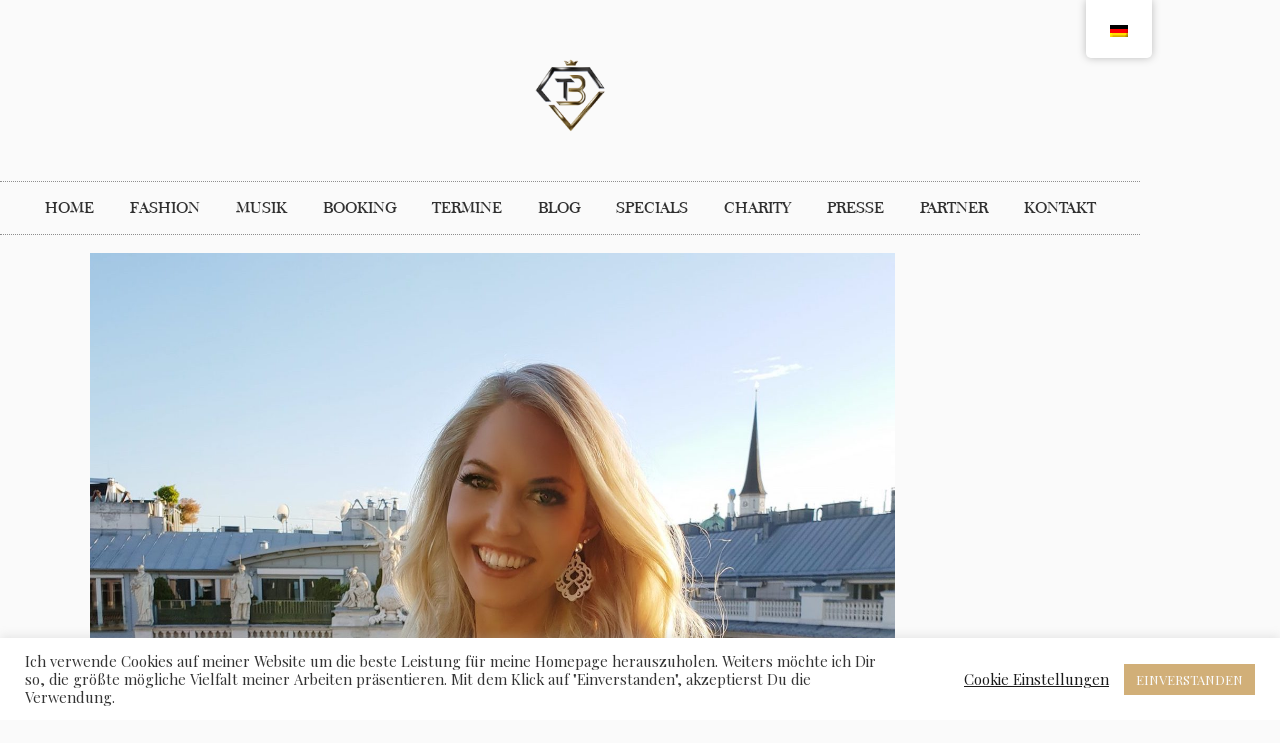

--- FILE ---
content_type: text/html; charset=UTF-8
request_url: https://beatriceturin.com/tag/madonna-blogger-award/
body_size: 20411
content:
<!DOCTYPE html>
<html lang="de">
<head>
	<meta charset="UTF-8">
	<meta name="viewport" content="width=device-width, initial-scale=1.0, viewport-fit=cover" />		<meta name='robots' content='index, follow, max-image-preview:large, max-snippet:-1, max-video-preview:-1' />

	<!-- This site is optimized with the Yoast SEO plugin v26.8 - https://yoast.com/product/yoast-seo-wordpress/ -->
	<title>Madonna Blogger Award Archive - Beatrice Turin</title>
	<link rel="canonical" href="https://beatriceturin.com/tag/madonna-blogger-award/" />
	<meta property="og:locale" content="de_DE" />
	<meta property="og:type" content="article" />
	<meta property="og:title" content="Madonna Blogger Award Archive - Beatrice Turin" />
	<meta property="og:url" content="https://beatriceturin.com/tag/madonna-blogger-award/" />
	<meta property="og:site_name" content="Beatrice Turin" />
	<meta name="twitter:card" content="summary_large_image" />
	<script type="application/ld+json" class="yoast-schema-graph">{"@context":"https://schema.org","@graph":[{"@type":"CollectionPage","@id":"https://beatriceturin.com/tag/madonna-blogger-award/","url":"https://beatriceturin.com/tag/madonna-blogger-award/","name":"Madonna Blogger Award Archive - Beatrice Turin","isPartOf":{"@id":"https://beatriceturin.com/#website"},"primaryImageOfPage":{"@id":"https://beatriceturin.com/tag/madonna-blogger-award/#primaryimage"},"image":{"@id":"https://beatriceturin.com/tag/madonna-blogger-award/#primaryimage"},"thumbnailUrl":"https://beatriceturin.com/wp-content/uploads/2020/06/Blogger-Award-klein.jpg","breadcrumb":{"@id":"https://beatriceturin.com/tag/madonna-blogger-award/#breadcrumb"},"inLanguage":"de"},{"@type":"ImageObject","inLanguage":"de","@id":"https://beatriceturin.com/tag/madonna-blogger-award/#primaryimage","url":"https://beatriceturin.com/wp-content/uploads/2020/06/Blogger-Award-klein.jpg","contentUrl":"https://beatriceturin.com/wp-content/uploads/2020/06/Blogger-Award-klein.jpg","width":1528,"height":1085},{"@type":"BreadcrumbList","@id":"https://beatriceturin.com/tag/madonna-blogger-award/#breadcrumb","itemListElement":[{"@type":"ListItem","position":1,"name":"Startseite","item":"https://beatriceturin.com/"},{"@type":"ListItem","position":2,"name":"Madonna Blogger Award"}]},{"@type":"WebSite","@id":"https://beatriceturin.com/#website","url":"https://beatriceturin.com/","name":"Beatrice Koermer","description":"Model, Singer, Miss Europe","publisher":{"@id":"https://beatriceturin.com/#/schema/person/62183a1a88bb0f5f25b77584cdd5ec7d"},"potentialAction":[{"@type":"SearchAction","target":{"@type":"EntryPoint","urlTemplate":"https://beatriceturin.com/?s={search_term_string}"},"query-input":{"@type":"PropertyValueSpecification","valueRequired":true,"valueName":"search_term_string"}}],"inLanguage":"de"},{"@type":["Person","Organization"],"@id":"https://beatriceturin.com/#/schema/person/62183a1a88bb0f5f25b77584cdd5ec7d","name":"Beatrice Turin","image":{"@type":"ImageObject","inLanguage":"de","@id":"https://beatriceturin.com/#/schema/person/image/","url":"https://beatriceturin.com/wp-content/uploads/2023/02/cropped-BT_ICON_GOLD-1.png","contentUrl":"https://beatriceturin.com/wp-content/uploads/2023/02/cropped-BT_ICON_GOLD-1.png","width":512,"height":512,"caption":"Beatrice Turin"},"logo":{"@id":"https://beatriceturin.com/#/schema/person/image/"},"sameAs":["http://beatriceturin.com"]}]}</script>
	<!-- / Yoast SEO plugin. -->


<link rel='dns-prefetch' href='//fonts.googleapis.com' />
<link rel="alternate" type="application/rss+xml" title="Beatrice Turin &raquo; Feed" href="https://beatriceturin.com/feed/" />
<link rel="alternate" type="application/rss+xml" title="Beatrice Turin &raquo; Kommentar-Feed" href="https://beatriceturin.com/comments/feed/" />
<link rel="alternate" type="application/rss+xml" title="Beatrice Turin &raquo; Madonna Blogger Award Schlagwort-Feed" href="https://beatriceturin.com/tag/madonna-blogger-award/feed/" />
		<style>
			.lazyload,
			.lazyloading {
				max-width: 100%;
			}
		</style>
		<style id='wp-img-auto-sizes-contain-inline-css' type='text/css'>
img:is([sizes=auto i],[sizes^="auto," i]){contain-intrinsic-size:3000px 1500px}
/*# sourceURL=wp-img-auto-sizes-contain-inline-css */
</style>
<link rel='stylesheet' id='embedpress-css-css' href='https://beatriceturin.com/wp-content/plugins/embedpress/assets/css/embedpress.css?ver=1767609401' type='text/css' media='all' />
<link rel='stylesheet' id='embedpress-blocks-style-css' href='https://beatriceturin.com/wp-content/plugins/embedpress/assets/css/blocks.build.css?ver=1767609401' type='text/css' media='all' />
<link rel='stylesheet' id='embedpress-lazy-load-css-css' href='https://beatriceturin.com/wp-content/plugins/embedpress/assets/css/lazy-load.css?ver=1767609401' type='text/css' media='all' />
<style id='wp-emoji-styles-inline-css' type='text/css'>

	img.wp-smiley, img.emoji {
		display: inline !important;
		border: none !important;
		box-shadow: none !important;
		height: 1em !important;
		width: 1em !important;
		margin: 0 0.07em !important;
		vertical-align: -0.1em !important;
		background: none !important;
		padding: 0 !important;
	}
/*# sourceURL=wp-emoji-styles-inline-css */
</style>
<link rel='stylesheet' id='wp-block-library-css' href='https://beatriceturin.com/wp-includes/css/dist/block-library/style.min.css?ver=6.9' type='text/css' media='all' />
<style id='classic-theme-styles-inline-css' type='text/css'>
/*! This file is auto-generated */
.wp-block-button__link{color:#fff;background-color:#32373c;border-radius:9999px;box-shadow:none;text-decoration:none;padding:calc(.667em + 2px) calc(1.333em + 2px);font-size:1.125em}.wp-block-file__button{background:#32373c;color:#fff;text-decoration:none}
/*# sourceURL=/wp-includes/css/classic-themes.min.css */
</style>
<style id='global-styles-inline-css' type='text/css'>
:root{--wp--preset--aspect-ratio--square: 1;--wp--preset--aspect-ratio--4-3: 4/3;--wp--preset--aspect-ratio--3-4: 3/4;--wp--preset--aspect-ratio--3-2: 3/2;--wp--preset--aspect-ratio--2-3: 2/3;--wp--preset--aspect-ratio--16-9: 16/9;--wp--preset--aspect-ratio--9-16: 9/16;--wp--preset--color--black: #000000;--wp--preset--color--cyan-bluish-gray: #abb8c3;--wp--preset--color--white: #ffffff;--wp--preset--color--pale-pink: #f78da7;--wp--preset--color--vivid-red: #cf2e2e;--wp--preset--color--luminous-vivid-orange: #ff6900;--wp--preset--color--luminous-vivid-amber: #fcb900;--wp--preset--color--light-green-cyan: #7bdcb5;--wp--preset--color--vivid-green-cyan: #00d084;--wp--preset--color--pale-cyan-blue: #8ed1fc;--wp--preset--color--vivid-cyan-blue: #0693e3;--wp--preset--color--vivid-purple: #9b51e0;--wp--preset--gradient--vivid-cyan-blue-to-vivid-purple: linear-gradient(135deg,rgb(6,147,227) 0%,rgb(155,81,224) 100%);--wp--preset--gradient--light-green-cyan-to-vivid-green-cyan: linear-gradient(135deg,rgb(122,220,180) 0%,rgb(0,208,130) 100%);--wp--preset--gradient--luminous-vivid-amber-to-luminous-vivid-orange: linear-gradient(135deg,rgb(252,185,0) 0%,rgb(255,105,0) 100%);--wp--preset--gradient--luminous-vivid-orange-to-vivid-red: linear-gradient(135deg,rgb(255,105,0) 0%,rgb(207,46,46) 100%);--wp--preset--gradient--very-light-gray-to-cyan-bluish-gray: linear-gradient(135deg,rgb(238,238,238) 0%,rgb(169,184,195) 100%);--wp--preset--gradient--cool-to-warm-spectrum: linear-gradient(135deg,rgb(74,234,220) 0%,rgb(151,120,209) 20%,rgb(207,42,186) 40%,rgb(238,44,130) 60%,rgb(251,105,98) 80%,rgb(254,248,76) 100%);--wp--preset--gradient--blush-light-purple: linear-gradient(135deg,rgb(255,206,236) 0%,rgb(152,150,240) 100%);--wp--preset--gradient--blush-bordeaux: linear-gradient(135deg,rgb(254,205,165) 0%,rgb(254,45,45) 50%,rgb(107,0,62) 100%);--wp--preset--gradient--luminous-dusk: linear-gradient(135deg,rgb(255,203,112) 0%,rgb(199,81,192) 50%,rgb(65,88,208) 100%);--wp--preset--gradient--pale-ocean: linear-gradient(135deg,rgb(255,245,203) 0%,rgb(182,227,212) 50%,rgb(51,167,181) 100%);--wp--preset--gradient--electric-grass: linear-gradient(135deg,rgb(202,248,128) 0%,rgb(113,206,126) 100%);--wp--preset--gradient--midnight: linear-gradient(135deg,rgb(2,3,129) 0%,rgb(40,116,252) 100%);--wp--preset--font-size--small: 13px;--wp--preset--font-size--medium: 20px;--wp--preset--font-size--large: 36px;--wp--preset--font-size--x-large: 42px;--wp--preset--spacing--20: 0.44rem;--wp--preset--spacing--30: 0.67rem;--wp--preset--spacing--40: 1rem;--wp--preset--spacing--50: 1.5rem;--wp--preset--spacing--60: 2.25rem;--wp--preset--spacing--70: 3.38rem;--wp--preset--spacing--80: 5.06rem;--wp--preset--shadow--natural: 6px 6px 9px rgba(0, 0, 0, 0.2);--wp--preset--shadow--deep: 12px 12px 50px rgba(0, 0, 0, 0.4);--wp--preset--shadow--sharp: 6px 6px 0px rgba(0, 0, 0, 0.2);--wp--preset--shadow--outlined: 6px 6px 0px -3px rgb(255, 255, 255), 6px 6px rgb(0, 0, 0);--wp--preset--shadow--crisp: 6px 6px 0px rgb(0, 0, 0);}:where(.is-layout-flex){gap: 0.5em;}:where(.is-layout-grid){gap: 0.5em;}body .is-layout-flex{display: flex;}.is-layout-flex{flex-wrap: wrap;align-items: center;}.is-layout-flex > :is(*, div){margin: 0;}body .is-layout-grid{display: grid;}.is-layout-grid > :is(*, div){margin: 0;}:where(.wp-block-columns.is-layout-flex){gap: 2em;}:where(.wp-block-columns.is-layout-grid){gap: 2em;}:where(.wp-block-post-template.is-layout-flex){gap: 1.25em;}:where(.wp-block-post-template.is-layout-grid){gap: 1.25em;}.has-black-color{color: var(--wp--preset--color--black) !important;}.has-cyan-bluish-gray-color{color: var(--wp--preset--color--cyan-bluish-gray) !important;}.has-white-color{color: var(--wp--preset--color--white) !important;}.has-pale-pink-color{color: var(--wp--preset--color--pale-pink) !important;}.has-vivid-red-color{color: var(--wp--preset--color--vivid-red) !important;}.has-luminous-vivid-orange-color{color: var(--wp--preset--color--luminous-vivid-orange) !important;}.has-luminous-vivid-amber-color{color: var(--wp--preset--color--luminous-vivid-amber) !important;}.has-light-green-cyan-color{color: var(--wp--preset--color--light-green-cyan) !important;}.has-vivid-green-cyan-color{color: var(--wp--preset--color--vivid-green-cyan) !important;}.has-pale-cyan-blue-color{color: var(--wp--preset--color--pale-cyan-blue) !important;}.has-vivid-cyan-blue-color{color: var(--wp--preset--color--vivid-cyan-blue) !important;}.has-vivid-purple-color{color: var(--wp--preset--color--vivid-purple) !important;}.has-black-background-color{background-color: var(--wp--preset--color--black) !important;}.has-cyan-bluish-gray-background-color{background-color: var(--wp--preset--color--cyan-bluish-gray) !important;}.has-white-background-color{background-color: var(--wp--preset--color--white) !important;}.has-pale-pink-background-color{background-color: var(--wp--preset--color--pale-pink) !important;}.has-vivid-red-background-color{background-color: var(--wp--preset--color--vivid-red) !important;}.has-luminous-vivid-orange-background-color{background-color: var(--wp--preset--color--luminous-vivid-orange) !important;}.has-luminous-vivid-amber-background-color{background-color: var(--wp--preset--color--luminous-vivid-amber) !important;}.has-light-green-cyan-background-color{background-color: var(--wp--preset--color--light-green-cyan) !important;}.has-vivid-green-cyan-background-color{background-color: var(--wp--preset--color--vivid-green-cyan) !important;}.has-pale-cyan-blue-background-color{background-color: var(--wp--preset--color--pale-cyan-blue) !important;}.has-vivid-cyan-blue-background-color{background-color: var(--wp--preset--color--vivid-cyan-blue) !important;}.has-vivid-purple-background-color{background-color: var(--wp--preset--color--vivid-purple) !important;}.has-black-border-color{border-color: var(--wp--preset--color--black) !important;}.has-cyan-bluish-gray-border-color{border-color: var(--wp--preset--color--cyan-bluish-gray) !important;}.has-white-border-color{border-color: var(--wp--preset--color--white) !important;}.has-pale-pink-border-color{border-color: var(--wp--preset--color--pale-pink) !important;}.has-vivid-red-border-color{border-color: var(--wp--preset--color--vivid-red) !important;}.has-luminous-vivid-orange-border-color{border-color: var(--wp--preset--color--luminous-vivid-orange) !important;}.has-luminous-vivid-amber-border-color{border-color: var(--wp--preset--color--luminous-vivid-amber) !important;}.has-light-green-cyan-border-color{border-color: var(--wp--preset--color--light-green-cyan) !important;}.has-vivid-green-cyan-border-color{border-color: var(--wp--preset--color--vivid-green-cyan) !important;}.has-pale-cyan-blue-border-color{border-color: var(--wp--preset--color--pale-cyan-blue) !important;}.has-vivid-cyan-blue-border-color{border-color: var(--wp--preset--color--vivid-cyan-blue) !important;}.has-vivid-purple-border-color{border-color: var(--wp--preset--color--vivid-purple) !important;}.has-vivid-cyan-blue-to-vivid-purple-gradient-background{background: var(--wp--preset--gradient--vivid-cyan-blue-to-vivid-purple) !important;}.has-light-green-cyan-to-vivid-green-cyan-gradient-background{background: var(--wp--preset--gradient--light-green-cyan-to-vivid-green-cyan) !important;}.has-luminous-vivid-amber-to-luminous-vivid-orange-gradient-background{background: var(--wp--preset--gradient--luminous-vivid-amber-to-luminous-vivid-orange) !important;}.has-luminous-vivid-orange-to-vivid-red-gradient-background{background: var(--wp--preset--gradient--luminous-vivid-orange-to-vivid-red) !important;}.has-very-light-gray-to-cyan-bluish-gray-gradient-background{background: var(--wp--preset--gradient--very-light-gray-to-cyan-bluish-gray) !important;}.has-cool-to-warm-spectrum-gradient-background{background: var(--wp--preset--gradient--cool-to-warm-spectrum) !important;}.has-blush-light-purple-gradient-background{background: var(--wp--preset--gradient--blush-light-purple) !important;}.has-blush-bordeaux-gradient-background{background: var(--wp--preset--gradient--blush-bordeaux) !important;}.has-luminous-dusk-gradient-background{background: var(--wp--preset--gradient--luminous-dusk) !important;}.has-pale-ocean-gradient-background{background: var(--wp--preset--gradient--pale-ocean) !important;}.has-electric-grass-gradient-background{background: var(--wp--preset--gradient--electric-grass) !important;}.has-midnight-gradient-background{background: var(--wp--preset--gradient--midnight) !important;}.has-small-font-size{font-size: var(--wp--preset--font-size--small) !important;}.has-medium-font-size{font-size: var(--wp--preset--font-size--medium) !important;}.has-large-font-size{font-size: var(--wp--preset--font-size--large) !important;}.has-x-large-font-size{font-size: var(--wp--preset--font-size--x-large) !important;}
:where(.wp-block-post-template.is-layout-flex){gap: 1.25em;}:where(.wp-block-post-template.is-layout-grid){gap: 1.25em;}
:where(.wp-block-term-template.is-layout-flex){gap: 1.25em;}:where(.wp-block-term-template.is-layout-grid){gap: 1.25em;}
:where(.wp-block-columns.is-layout-flex){gap: 2em;}:where(.wp-block-columns.is-layout-grid){gap: 2em;}
:root :where(.wp-block-pullquote){font-size: 1.5em;line-height: 1.6;}
/*# sourceURL=global-styles-inline-css */
</style>
<link rel='stylesheet' id='contact-form-7-css' href='https://beatriceturin.com/wp-content/plugins/contact-form-7/includes/css/styles.css?ver=6.1.4' type='text/css' media='all' />
<link rel='stylesheet' id='cookie-law-info-css' href='https://beatriceturin.com/wp-content/plugins/cookie-law-info/legacy/public/css/cookie-law-info-public.css?ver=3.3.9.1' type='text/css' media='all' />
<link rel='stylesheet' id='cookie-law-info-gdpr-css' href='https://beatriceturin.com/wp-content/plugins/cookie-law-info/legacy/public/css/cookie-law-info-gdpr.css?ver=3.3.9.1' type='text/css' media='all' />
<link rel='stylesheet' id='trp-floater-language-switcher-style-css' href='https://beatriceturin.com/wp-content/plugins/translatepress-multilingual/assets/css/trp-floater-language-switcher.css?ver=3.0.7' type='text/css' media='all' />
<link rel='stylesheet' id='trp-language-switcher-style-css' href='https://beatriceturin.com/wp-content/plugins/translatepress-multilingual/assets/css/trp-language-switcher.css?ver=3.0.7' type='text/css' media='all' />
<link rel='stylesheet' id='mediaelement-css' href='https://beatriceturin.com/wp-includes/js/mediaelement/mediaelementplayer-legacy.min.css?ver=4.2.17' type='text/css' media='all' />
<link rel='stylesheet' id='wp-mediaelement-css' href='https://beatriceturin.com/wp-includes/js/mediaelement/wp-mediaelement.min.css?ver=6.9' type='text/css' media='all' />
<link rel='stylesheet' id='bridge-default-style-css' href='https://beatriceturin.com/wp-content/themes/bridge/style.css?ver=6.9' type='text/css' media='all' />
<link rel='stylesheet' id='bridge-qode-font_awesome-css' href='https://beatriceturin.com/wp-content/themes/bridge/css/font-awesome/css/font-awesome.min.css?ver=6.9' type='text/css' media='all' />
<link rel='stylesheet' id='bridge-qode-font_elegant-css' href='https://beatriceturin.com/wp-content/themes/bridge/css/elegant-icons/style.min.css?ver=6.9' type='text/css' media='all' />
<link rel='stylesheet' id='bridge-qode-linea_icons-css' href='https://beatriceturin.com/wp-content/themes/bridge/css/linea-icons/style.css?ver=6.9' type='text/css' media='all' />
<link rel='stylesheet' id='bridge-qode-dripicons-css' href='https://beatriceturin.com/wp-content/themes/bridge/css/dripicons/dripicons.css?ver=6.9' type='text/css' media='all' />
<link rel='stylesheet' id='bridge-qode-kiko-css' href='https://beatriceturin.com/wp-content/themes/bridge/css/kiko/kiko-all.css?ver=6.9' type='text/css' media='all' />
<link rel='stylesheet' id='bridge-qode-font_awesome_5-css' href='https://beatriceturin.com/wp-content/themes/bridge/css/font-awesome-5/css/font-awesome-5.min.css?ver=6.9' type='text/css' media='all' />
<link rel='stylesheet' id='bridge-stylesheet-css' href='https://beatriceturin.com/wp-content/themes/bridge/css/stylesheet.min.css?ver=6.9' type='text/css' media='all' />
<style id='bridge-stylesheet-inline-css' type='text/css'>
   .archive.disabled_footer_top .footer_top_holder, .archive.disabled_footer_bottom .footer_bottom_holder { display: none;}


/*# sourceURL=bridge-stylesheet-inline-css */
</style>
<link rel='stylesheet' id='bridge-print-css' href='https://beatriceturin.com/wp-content/themes/bridge/css/print.css?ver=6.9' type='text/css' media='all' />
<link rel='stylesheet' id='bridge-style-dynamic-css' href='https://beatriceturin.com/wp-content/themes/bridge/css/style_dynamic.css?ver=1705260258' type='text/css' media='all' />
<link rel='stylesheet' id='bridge-responsive-css' href='https://beatriceturin.com/wp-content/themes/bridge/css/responsive.min.css?ver=6.9' type='text/css' media='all' />
<link rel='stylesheet' id='bridge-style-dynamic-responsive-css' href='https://beatriceturin.com/wp-content/themes/bridge/css/style_dynamic_responsive.css?ver=1705260258' type='text/css' media='all' />
<style id='bridge-style-dynamic-responsive-inline-css' type='text/css'>
.owl-nav {
height: 0px;
visibility: hidden;
}

.wpcf7 form.wpcf7-form p {
    margin-bottom: -1px;
}

.cf7_custom_style_1 input.wpcf7-form-control.wpcf7-submit, .cf7_custom_style_1 input.wpcf7-form-control.wpcf7-submit:not([disabled]) {
    margin-top: 18px;
}

.cf7_custom_style_1 input.wpcf7-form-control.wpcf7-text, .cf7_custom_style_1 textarea.wpcf7-form-control.wpcf7-textarea {
    text-align: center;
}

.wpcf7 img.ajax-loader {
    display: none;
}

.blog_compound article .post_text {
    text-align: center;
}
aside .widget > h5 {
    border: 1px solid #e1e1e1;
    padding: 12px 5px;
}

.container aside {
    text-align: center;
}

aside .widget ul {
    text-align: left;
}

.qode-instagram-feed li{
    margin:  0px 0px 2px 0px !important;
    padding: 0px 1px !important;
}

.qode-instagram-feed {
    margin-left: -1px;
    margin-right: -2px;
}

aside .widget .latest_post_holder.image_in_box .latest_post_text .latest_post_title a {
    font-size: 12px;
    font-weight: 500;
    font-family: 'Raleway', sans-serif;
}

.widget p, aside.sidebar .widget div:not(.star-rating) span:not(.qode_icon_element) {
    font-style: italic;
    font-size: 12px;
}

.latest_post_holder.image_in_box .latest_post_text .latest_post_title {
    margin: -3px 0 6px;
}

aside .widget h5 {
    margin-bottom: 38px;
}

aside .widget li {
    margin: 0 0 0 0;
}

aside.sidebar .widget li {
    font-family: 'Raleway', sans-serif;
    font-size: 10px;
    letter-spacing: 2px;
    font-weight: 600;
    color: #7f7f7f;
}

aside .widget.posts_holder li {
    padding: 0;
}

.side_menu_button a:last-child {
    padding-bottom: 5px;
}

.fixed_top_header .side_menu_button{
    border-right: 1px solid #373737;
    border-left: 1px solid #373737;
    padding: 0px 5px;
}

.header_bottom_right_widget_holder {
    padding: 0 13px;
}

.qode_search_form_3 .container_inner .qode_search_close {
    right: 12px;
}

.footer_bottom ul li a {
    color: #fafafa;
}

@media only screen and (max-width: 1000px) {
.logo_wrapper {
    height: 80px!important;
}
.fixed_top_header .side_menu_button {
    border-right: none;
    border-left: none;
}
}

@media only screen and (max-width: 600px) {
.logo_wrapper {
    height: 46px!important;
}
}

.mobile_menu_button span {
    font-size: 16px;
}

.separator.small.center {
    width: 48px !important;
    margin-top: 27px !important;
    margin-bottom: 40px !important;
}

.blog_compound .post_title .category span.date, .blog_compound .post_title .category a {
    color: #222222 !important;
    text-decoration: none !important;
    font-weight: 600;
}

.blog_compound article .post_meta {
    font-family: 'Arial', sans-serif;
    font-size: 12px;
    color: #555;
}

.pagination ul li span, .pagination ul li a:hover {
    border-color: #D1AF78;
}

.pagination ul li span, .pagination ul li a {
    font-family: 'Lato', sans-serif;
}

.pagination ul li.prev a, .pagination ul li.prev a:hover,
.pagination ul li.next a, .pagination ul li.next a:hover {
    border-color: transparent;
    background-color: transparent;
    font-size: 14px;
}

.pagination {
    margin: 24px 0 72px;
}

.blog_holder.blog_single article h2, .blog_holder article .post_info {
    text-align: center;
}

.q_dropcap {
font-weight: 400 !important;
font-family: 'Raleway', sans-serif;
}

.comment_holder .comment {
    padding: 26px 25px 44px;
    border-bottom: 1px #E0E0E0 solid;
    background-color: #fafafa;
}

.comments .comment .text .comment_date {
    font-size: 11px;
    font-weight: 600;
}

.comments .comment .text .text_holder {
    margin: 13px 0 0;
}

div.comment_form {
    margin: 25px 0 75px;
}

.comment_holder .comment .text .comment-reply-link, .comment_holder .comment .text .replay {
    font-size: 10px;
    letter-spacing: 0.5px;
}

.single_tags h5 {
    margin-right: 1px;
}

@media only screen and (max-width: 600px) {
h2 a {
font-size: 29px;
line-height: 32px;
letter-spacing: 5px;
}
.blog_holder.blog_single article:not(.format-quote):not(.format-link) .post_info {
    line-height: 22px;
}
.comment_holder .comment {
    padding: 26px 0px 44px;
}
.single-post article .post_info .post_author {
    display: none;
}

.feed__feed-button {
    font-size: 14px !important;
font-weight: bold !important;
}

.grecaptcha-badge {
     z-index: 999 !important;   
}
/*# sourceURL=bridge-style-dynamic-responsive-inline-css */
</style>
<link rel='stylesheet' id='bridge-style-handle-google-fonts-css' href='https://fonts.googleapis.com/css?family=Raleway%3A100%2C200%2C300%2C400%2C500%2C600%2C700%2C800%2C900%2C100italic%2C300italic%2C400italic%2C700italic%7CLato%3A100%2C200%2C300%2C400%2C500%2C600%2C700%2C800%2C900%2C100italic%2C300italic%2C400italic%2C700italic%7CRaleway%3A100%2C200%2C300%2C400%2C500%2C600%2C700%2C800%2C900%2C100italic%2C300italic%2C400italic%2C700italic%7CPlayfair+Display%3A100%2C200%2C300%2C400%2C500%2C600%2C700%2C800%2C900%2C100italic%2C300italic%2C400italic%2C700italic&#038;subset=latin%2Clatin-ext&#038;ver=1.0.0' type='text/css' media='all' />
<link rel='stylesheet' id='bridge-core-dashboard-style-css' href='https://beatriceturin.com/wp-content/plugins/bridge-core/modules/core-dashboard/assets/css/core-dashboard.min.css?ver=6.9' type='text/css' media='all' />
<link rel='stylesheet' id='elementor-frontend-css' href='https://beatriceturin.com/wp-content/plugins/elementor/assets/css/frontend.min.css?ver=3.34.2' type='text/css' media='all' />
<link rel='stylesheet' id='widget-image-css' href='https://beatriceturin.com/wp-content/plugins/elementor/assets/css/widget-image.min.css?ver=3.34.2' type='text/css' media='all' />
<link rel='stylesheet' id='widget-nav-menu-css' href='https://beatriceturin.com/wp-content/plugins/elementor-pro/assets/css/widget-nav-menu.min.css?ver=3.34.1' type='text/css' media='all' />
<link rel='stylesheet' id='widget-heading-css' href='https://beatriceturin.com/wp-content/plugins/elementor/assets/css/widget-heading.min.css?ver=3.34.2' type='text/css' media='all' />
<link rel='stylesheet' id='widget-social-icons-css' href='https://beatriceturin.com/wp-content/plugins/elementor/assets/css/widget-social-icons.min.css?ver=3.34.2' type='text/css' media='all' />
<link rel='stylesheet' id='e-apple-webkit-css' href='https://beatriceturin.com/wp-content/plugins/elementor/assets/css/conditionals/apple-webkit.min.css?ver=3.34.2' type='text/css' media='all' />
<link rel='stylesheet' id='swiper-css' href='https://beatriceturin.com/wp-content/plugins/elementor/assets/lib/swiper/v8/css/swiper.min.css?ver=8.4.5' type='text/css' media='all' />
<link rel='stylesheet' id='inavii-styles-css' href='https://beatriceturin.com/wp-content/plugins/inavii-social-feed-for-elementor/assets/dist/css/inavii-styles.min.css?ver=2.7.12' type='text/css' media='all' />
<link rel='stylesheet' id='elementor-icons-css' href='https://beatriceturin.com/wp-content/plugins/elementor/assets/lib/eicons/css/elementor-icons.min.css?ver=5.46.0' type='text/css' media='all' />
<link rel='stylesheet' id='elementor-post-1597-css' href='https://beatriceturin.com/wp-content/uploads/elementor/css/post-1597.css?ver=1769035414' type='text/css' media='all' />
<link rel='stylesheet' id='elementor-post-13008-css' href='https://beatriceturin.com/wp-content/uploads/elementor/css/post-13008.css?ver=1769035414' type='text/css' media='all' />
<link rel='stylesheet' id='elementor-post-12988-css' href='https://beatriceturin.com/wp-content/uploads/elementor/css/post-12988.css?ver=1769035415' type='text/css' media='all' />
<link rel='stylesheet' id='dr-style-css' href='https://beatriceturin.com/wp-content/plugins/disable-recaptcha-cf7/assets/css/dr.css?ver=1769099288' type='text/css' media='all' />
<link rel='stylesheet' id='eael-general-css' href='https://beatriceturin.com/wp-content/plugins/essential-addons-for-elementor-lite/assets/front-end/css/view/general.min.css?ver=6.5.8' type='text/css' media='all' />
<link rel='stylesheet' id='elementor-gf-local-roboto-css' href='https://beatriceturin.com/wp-content/uploads/elementor/google-fonts/css/roboto.css?ver=1742257335' type='text/css' media='all' />
<link rel='stylesheet' id='elementor-icons-shared-0-css' href='https://beatriceturin.com/wp-content/plugins/elementor/assets/lib/font-awesome/css/fontawesome.min.css?ver=5.15.3' type='text/css' media='all' />
<link rel='stylesheet' id='elementor-icons-fa-solid-css' href='https://beatriceturin.com/wp-content/plugins/elementor/assets/lib/font-awesome/css/solid.min.css?ver=5.15.3' type='text/css' media='all' />
<link rel='stylesheet' id='elementor-icons-fa-brands-css' href='https://beatriceturin.com/wp-content/plugins/elementor/assets/lib/font-awesome/css/brands.min.css?ver=5.15.3' type='text/css' media='all' />
<script type="text/javascript" src="https://beatriceturin.com/wp-includes/js/jquery/jquery.min.js?ver=3.7.1" id="jquery-core-js"></script>
<script type="text/javascript" src="https://beatriceturin.com/wp-includes/js/jquery/jquery-migrate.min.js?ver=3.4.1" id="jquery-migrate-js"></script>
<script type="text/javascript" id="cookie-law-info-js-extra">
/* <![CDATA[ */
var Cli_Data = {"nn_cookie_ids":[],"cookielist":[],"non_necessary_cookies":[],"ccpaEnabled":"","ccpaRegionBased":"","ccpaBarEnabled":"","strictlyEnabled":["necessary","obligatoire"],"ccpaType":"gdpr","js_blocking":"","custom_integration":"","triggerDomRefresh":"","secure_cookies":""};
var cli_cookiebar_settings = {"animate_speed_hide":"500","animate_speed_show":"500","background":"#FFF","border":"#b1a6a6c2","border_on":"","button_1_button_colour":"#d1af78","button_1_button_hover":"#a78c60","button_1_link_colour":"#fafafa","button_1_as_button":"1","button_1_new_win":"","button_2_button_colour":"#333","button_2_button_hover":"#292929","button_2_link_colour":"#1a1a1a","button_2_as_button":"","button_2_hidebar":"","button_3_button_colour":"#1a1a1a","button_3_button_hover":"#151515","button_3_link_colour":"#fafafa","button_3_as_button":"1","button_3_new_win":"","button_4_button_colour":"#000","button_4_button_hover":"#000000","button_4_link_colour":"#1a1a1a","button_4_as_button":"","button_7_button_colour":"#d1af78","button_7_button_hover":"#a78c60","button_7_link_colour":"#fafafa","button_7_as_button":"1","button_7_new_win":"","font_family":"inherit","header_fix":"","notify_animate_hide":"1","notify_animate_show":"","notify_div_id":"#cookie-law-info-bar","notify_position_horizontal":"right","notify_position_vertical":"bottom","scroll_close":"","scroll_close_reload":"","accept_close_reload":"","reject_close_reload":"","showagain_tab":"","showagain_background":"#fff","showagain_border":"#000","showagain_div_id":"#cookie-law-info-again","showagain_x_position":"100px","text":"#333333","show_once_yn":"","show_once":"10000","logging_on":"","as_popup":"","popup_overlay":"1","bar_heading_text":"","cookie_bar_as":"banner","popup_showagain_position":"bottom-right","widget_position":"left"};
var log_object = {"ajax_url":"https://beatriceturin.com/wp-admin/admin-ajax.php"};
//# sourceURL=cookie-law-info-js-extra
/* ]]> */
</script>
<script type="text/javascript" src="https://beatriceturin.com/wp-content/plugins/cookie-law-info/legacy/public/js/cookie-law-info-public.js?ver=3.3.9.1" id="cookie-law-info-js"></script>
<link rel="https://api.w.org/" href="https://beatriceturin.com/wp-json/" /><link rel="alternate" title="JSON" type="application/json" href="https://beatriceturin.com/wp-json/wp/v2/tags/165" /><link rel="EditURI" type="application/rsd+xml" title="RSD" href="https://beatriceturin.com/xmlrpc.php?rsd" />
<meta name="generator" content="WordPress 6.9" />
<link rel="alternate" hreflang="de-DE" href="https://beatriceturin.com/tag/madonna-blogger-award/"/>
<link rel="alternate" hreflang="en-US" href="https://beatriceturin.com/en/tag/madonna-blogger-award/"/>
<link rel="alternate" hreflang="de" href="https://beatriceturin.com/tag/madonna-blogger-award/"/>
<link rel="alternate" hreflang="en" href="https://beatriceturin.com/en/tag/madonna-blogger-award/"/>
		<script>
			document.documentElement.className = document.documentElement.className.replace('no-js', 'js');
		</script>
				<style>
			.no-js img.lazyload {
				display: none;
			}

			figure.wp-block-image img.lazyloading {
				min-width: 150px;
			}

			.lazyload,
			.lazyloading {
				--smush-placeholder-width: 100px;
				--smush-placeholder-aspect-ratio: 1/1;
				width: var(--smush-image-width, var(--smush-placeholder-width)) !important;
				aspect-ratio: var(--smush-image-aspect-ratio, var(--smush-placeholder-aspect-ratio)) !important;
			}

						.lazyload {
				opacity: 0;
			}

			.lazyloading {
				border: 0 !important;
				opacity: 1;
				background: rgba(255, 255, 255, 0) url('https://beatriceturin.com/wp-content/plugins/wp-smushit/app/assets/images/smush-lazyloader-2.gif') no-repeat center !important;
				background-size: 16px auto !important;
				min-width: 16px;
			}

					</style>
		<meta name="generator" content="Elementor 3.34.2; features: additional_custom_breakpoints; settings: css_print_method-external, google_font-enabled, font_display-auto">
			<style>
				.e-con.e-parent:nth-of-type(n+4):not(.e-lazyloaded):not(.e-no-lazyload),
				.e-con.e-parent:nth-of-type(n+4):not(.e-lazyloaded):not(.e-no-lazyload) * {
					background-image: none !important;
				}
				@media screen and (max-height: 1024px) {
					.e-con.e-parent:nth-of-type(n+3):not(.e-lazyloaded):not(.e-no-lazyload),
					.e-con.e-parent:nth-of-type(n+3):not(.e-lazyloaded):not(.e-no-lazyload) * {
						background-image: none !important;
					}
				}
				@media screen and (max-height: 640px) {
					.e-con.e-parent:nth-of-type(n+2):not(.e-lazyloaded):not(.e-no-lazyload),
					.e-con.e-parent:nth-of-type(n+2):not(.e-lazyloaded):not(.e-no-lazyload) * {
						background-image: none !important;
					}
				}
			</style>
			<link rel="icon" href="https://beatriceturin.com/wp-content/uploads/2023/02/cropped-BT_ICON_GOLD-1-32x32.png" sizes="32x32" />
<link rel="icon" href="https://beatriceturin.com/wp-content/uploads/2023/02/cropped-BT_ICON_GOLD-1-192x192.png" sizes="192x192" />
<link rel="apple-touch-icon" href="https://beatriceturin.com/wp-content/uploads/2023/02/cropped-BT_ICON_GOLD-1-180x180.png" />
<meta name="msapplication-TileImage" content="https://beatriceturin.com/wp-content/uploads/2023/02/cropped-BT_ICON_GOLD-1-270x270.png" />
</head>
<body class="archive tag tag-madonna-blogger-award tag-165 wp-custom-logo wp-theme-bridge bridge-core-2.6.6 translatepress-de_DE  qode-page-loading-effect-enabled qode-title-hidden qode_grid_1300 qode-theme-ver-25.1 qode-theme-bridge elementor-default elementor-kit-1597">
		<header data-elementor-type="header" data-elementor-id="13008" class="elementor elementor-13008 elementor-location-header" data-elementor-post-type="elementor_library">
					<section class="elementor-section elementor-top-section elementor-element elementor-element-4b213e65 elementor-section-content-middle elementor-section-boxed elementor-section-height-default elementor-section-height-default parallax_section_no qode_elementor_container_no" data-id="4b213e65" data-element_type="section">
						<div class="elementor-container elementor-column-gap-no">
					<div class="elementor-column elementor-col-100 elementor-top-column elementor-element elementor-element-648df814" data-id="648df814" data-element_type="column">
			<div class="elementor-widget-wrap elementor-element-populated">
						<div class="elementor-element elementor-element-1399f85c elementor-widget elementor-widget-theme-site-logo elementor-widget-image" data-id="1399f85c" data-element_type="widget" data-widget_type="theme-site-logo.default">
				<div class="elementor-widget-container">
											<a href="https://beatriceturin.com">
			<img fetchpriority="high" width="512" height="512" src="https://beatriceturin.com/wp-content/uploads/2023/02/cropped-BT_ICON_GOLD-1.png" class="attachment-full size-full wp-image-11272" alt="" srcset="https://beatriceturin.com/wp-content/uploads/2023/02/cropped-BT_ICON_GOLD-1.png 512w, https://beatriceturin.com/wp-content/uploads/2023/02/cropped-BT_ICON_GOLD-1-300x300.png 300w, https://beatriceturin.com/wp-content/uploads/2023/02/cropped-BT_ICON_GOLD-1-150x150.png 150w, https://beatriceturin.com/wp-content/uploads/2023/02/cropped-BT_ICON_GOLD-1-12x12.png 12w, https://beatriceturin.com/wp-content/uploads/2023/02/cropped-BT_ICON_GOLD-1-500x500.png 500w, https://beatriceturin.com/wp-content/uploads/2023/02/cropped-BT_ICON_GOLD-1-270x270.png 270w, https://beatriceturin.com/wp-content/uploads/2023/02/cropped-BT_ICON_GOLD-1-192x192.png 192w, https://beatriceturin.com/wp-content/uploads/2023/02/cropped-BT_ICON_GOLD-1-180x180.png 180w, https://beatriceturin.com/wp-content/uploads/2023/02/cropped-BT_ICON_GOLD-1-32x32.png 32w" sizes="(max-width: 512px) 100vw, 512px" />				</a>
											</div>
				</div>
				<div class="elementor-element elementor-element-1e2d0218 elementor-nav-menu__align-center elementor-nav-menu--dropdown-mobile elementor-nav-menu__text-align-center elementor-nav-menu--toggle elementor-nav-menu--burger elementor-widget elementor-widget-nav-menu" data-id="1e2d0218" data-element_type="widget" data-settings="{&quot;layout&quot;:&quot;horizontal&quot;,&quot;submenu_icon&quot;:{&quot;value&quot;:&quot;&lt;i class=\&quot;fas fa-caret-down\&quot; aria-hidden=\&quot;true\&quot;&gt;&lt;\/i&gt;&quot;,&quot;library&quot;:&quot;fa-solid&quot;},&quot;toggle&quot;:&quot;burger&quot;}" data-widget_type="nav-menu.default">
				<div class="elementor-widget-container">
								<nav aria-label="Menü" class="elementor-nav-menu--main elementor-nav-menu__container elementor-nav-menu--layout-horizontal e--pointer-double-line e--animation-drop-in">
				<ul id="menu-1-1e2d0218" class="elementor-nav-menu"><li class="menu-item menu-item-type-post_type menu-item-object-page menu-item-home menu-item-12333"><a href="https://beatriceturin.com/" class="elementor-item">Home</a></li>
<li class="menu-item menu-item-type-post_type menu-item-object-page menu-item-10587"><a href="https://beatriceturin.com/fashion/" class="elementor-item">Fashion</a></li>
<li class="menu-item menu-item-type-post_type menu-item-object-page menu-item-11907"><a href="https://beatriceturin.com/music/" class="elementor-item">Musik</a></li>
<li class="menu-item menu-item-type-post_type menu-item-object-page menu-item-18324"><a href="https://beatriceturin.com/booking/" class="elementor-item">Booking</a></li>
<li class="menu-item menu-item-type-post_type menu-item-object-page menu-item-19225"><a href="https://beatriceturin.com/termine/" class="elementor-item">Termine</a></li>
<li class="menu-item menu-item-type-post_type menu-item-object-page menu-item-12704"><a href="https://beatriceturin.com/blog-neu/" class="elementor-item">Blog</a></li>
<li class="menu-item menu-item-type-post_type menu-item-object-page menu-item-11008"><a href="https://beatriceturin.com/specials/" class="elementor-item">Specials</a></li>
<li class="menu-item menu-item-type-post_type menu-item-object-page menu-item-10974"><a href="https://beatriceturin.com/charity/" class="elementor-item">Charity</a></li>
<li class="menu-item menu-item-type-post_type menu-item-object-page menu-item-12962"><a href="https://beatriceturin.com/presse/" class="elementor-item">Presse</a></li>
<li class="menu-item menu-item-type-post_type menu-item-object-page menu-item-10876"><a href="https://beatriceturin.com/partner/" class="elementor-item">Partner</a></li>
<li class="menu-item menu-item-type-post_type menu-item-object-page menu-item-11137"><a href="https://beatriceturin.com/kontakt/" class="elementor-item">Kontakt</a></li>
</ul>			</nav>
					<div class="elementor-menu-toggle" role="button" tabindex="0" aria-label="Menü Umschalter" aria-expanded="false">
			<i aria-hidden="true" role="presentation" class="elementor-menu-toggle__icon--open eicon-menu-bar"></i><i aria-hidden="true" role="presentation" class="elementor-menu-toggle__icon--close eicon-close"></i>		</div>
					<nav class="elementor-nav-menu--dropdown elementor-nav-menu__container" aria-hidden="true">
				<ul id="menu-2-1e2d0218" class="elementor-nav-menu"><li class="menu-item menu-item-type-post_type menu-item-object-page menu-item-home menu-item-12333"><a href="https://beatriceturin.com/" class="elementor-item" tabindex="-1">Home</a></li>
<li class="menu-item menu-item-type-post_type menu-item-object-page menu-item-10587"><a href="https://beatriceturin.com/fashion/" class="elementor-item" tabindex="-1">Fashion</a></li>
<li class="menu-item menu-item-type-post_type menu-item-object-page menu-item-11907"><a href="https://beatriceturin.com/music/" class="elementor-item" tabindex="-1">Musik</a></li>
<li class="menu-item menu-item-type-post_type menu-item-object-page menu-item-18324"><a href="https://beatriceturin.com/booking/" class="elementor-item" tabindex="-1">Booking</a></li>
<li class="menu-item menu-item-type-post_type menu-item-object-page menu-item-19225"><a href="https://beatriceturin.com/termine/" class="elementor-item" tabindex="-1">Termine</a></li>
<li class="menu-item menu-item-type-post_type menu-item-object-page menu-item-12704"><a href="https://beatriceturin.com/blog-neu/" class="elementor-item" tabindex="-1">Blog</a></li>
<li class="menu-item menu-item-type-post_type menu-item-object-page menu-item-11008"><a href="https://beatriceturin.com/specials/" class="elementor-item" tabindex="-1">Specials</a></li>
<li class="menu-item menu-item-type-post_type menu-item-object-page menu-item-10974"><a href="https://beatriceturin.com/charity/" class="elementor-item" tabindex="-1">Charity</a></li>
<li class="menu-item menu-item-type-post_type menu-item-object-page menu-item-12962"><a href="https://beatriceturin.com/presse/" class="elementor-item" tabindex="-1">Presse</a></li>
<li class="menu-item menu-item-type-post_type menu-item-object-page menu-item-10876"><a href="https://beatriceturin.com/partner/" class="elementor-item" tabindex="-1">Partner</a></li>
<li class="menu-item menu-item-type-post_type menu-item-object-page menu-item-11137"><a href="https://beatriceturin.com/kontakt/" class="elementor-item" tabindex="-1">Kontakt</a></li>
</ul>			</nav>
						</div>
				</div>
					</div>
		</div>
					</div>
		</section>
				</header>
		
	
				<div class="container">
            			<div class="container_inner default_template_holder clearfix">
									<div class="two_columns_75_25 background_color_sidebar grid2 clearfix">
						<div class="column1">
							<div class="column_inner">
								<div class="blog_holder blog_large_image">

	
    <!--if template name is defined than it is used our template and we can use query '$blog_query'-->
    
        <!--otherwise it is archive or category page and we don't have query-->
                    		<article id="post-1340" class="post-1340 post type-post status-publish format-standard has-post-thumbnail hentry category-beatrice category-lifestyle tag-blogger-award tag-feier tag-madonna tag-madonna-blogger-award">
			<div class="post_content_holder">
									<div class="post_image">
						<a itemprop="url" href="https://beatriceturin.com/lifestyle/madonna-blogger-award/" title="Madonna Blogger Award">
							<img width="1528" height="1085" src="https://beatriceturin.com/wp-content/uploads/2020/06/Blogger-Award-klein.jpg" class="attachment-full size-full wp-post-image" alt="" decoding="async" srcset="https://beatriceturin.com/wp-content/uploads/2020/06/Blogger-Award-klein.jpg 1528w, https://beatriceturin.com/wp-content/uploads/2020/06/Blogger-Award-klein-300x213.jpg 300w, https://beatriceturin.com/wp-content/uploads/2020/06/Blogger-Award-klein-1024x727.jpg 1024w, https://beatriceturin.com/wp-content/uploads/2020/06/Blogger-Award-klein-768x545.jpg 768w, https://beatriceturin.com/wp-content/uploads/2020/06/Blogger-Award-klein-18x12.jpg 18w, https://beatriceturin.com/wp-content/uploads/2020/06/Blogger-Award-klein-700x497.jpg 700w" sizes="(max-width: 1528px) 100vw, 1528px" loading="lazy" />						</a>
					</div>
								<div class="post_text">
					<div class="post_text_inner">
						<h2 itemprop="name" class="entry_title"><span itemprop="dateCreated" class="date entry_date updated">17 Juni<meta itemprop="interactionCount" content="UserComments: 0"/></span> <a itemprop="url" href="https://beatriceturin.com/lifestyle/madonna-blogger-award/" title="Madonna Blogger Award">Madonna Blogger Award</a></h2>
						<div class="post_info">
							<span class="time">Posted at 10:15h</span>
							in <a href="https://beatriceturin.com/category/beatrice/" rel="category tag">Beatrice</a>, <a href="https://beatriceturin.com/category/lifestyle/" rel="category tag">Lifestyle</a>                            																													<span class="dots"><i class="fa fa-square"></i></span><div class="blog_share qode_share"><div class="social_share_holder"><a href="javascript:void(0)" target="_self"><span class="social_share_title">Share</span></a><div class="social_share_dropdown"><div class="inner_arrow"></div><ul><li class="facebook_share"><a href="javascript:void(0)" onclick="window.open('https://www.facebook.com/sharer.php?u=https%3A%2F%2Fbeatriceturin.com%2Flifestyle%2Fmadonna-blogger-award%2F', 'sharer', 'toolbar=0,status=0,width=620,height=280');"><i class="fa fa-facebook"></i></a></li><li class="twitter_share"><a href="#" onclick="popUp=window.open('https://twitter.com/share?status=Ich+bin+soooo+stolz+%E2%80%93+ich+habe+dieses+Jahr+beim+Madonna+Blogger+Award+in+der+Kategorie+Society+%26amp%3B+Lifestyle+https://beatriceturin.com/lifestyle/madonna-blogger-award/', 'popupwindow', 'scrollbars=yes,width=800,height=400');popUp.focus();return false;"><i class="fa fa-twitter"></i></a></li><li  class="linkedin_share"><a href="#" onclick="popUp=window.open('https://linkedin.com/shareArticle?mini=true&amp;url=https%3A%2F%2Fbeatriceturin.com%2Flifestyle%2Fmadonna-blogger-award%2F&amp;title=Madonna+Blogger+Award', 'popupwindow', 'scrollbars=yes,width=800,height=400');popUp.focus();return false"><i class="fa fa-linkedin"></i></a></li><li  class="pinterest_share"><a href="#" onclick="popUp=window.open('https://pinterest.com/pin/create/button/?url=https%3A%2F%2Fbeatriceturin.com%2Flifestyle%2Fmadonna-blogger-award%2F&amp;description=Madonna Blogger Award&amp;media=https%3A%2F%2Fbeatriceturin.com%2Fwp-content%2Fuploads%2F2020%2F06%2FBlogger-Award-klein.jpg', 'popupwindow', 'scrollbars=yes,width=800,height=400');popUp.focus();return false"><i class="fa fa-pinterest"></i></a></li></ul></div></div></div>	
													</div>

                        <p itemprop="description" class="post_excerpt">
Ich bin soooo stolz – ich habe dieses Jahr beim Madonna Blogger Award in der Kategorie Society &amp; Lifestyle gewonnen und möchte mich hiermit bei allen bedanken, die für mich gevotet haben und mich unterstützt haben! Permanent online zu sein...</p>                                <div class="post_more">
                                    <a itemprop="url" href="https://beatriceturin.com/lifestyle/madonna-blogger-award/" class="qbutton small">Read More</a>
                                </div>
                            					</div>
				</div>
			</div>
		</article>
		

                                                                                                </div>
							</div>
						</div>
						<div class="column2">
								<div class="column_inner">
		<aside class="sidebar">
							
					</aside>
	</div>
	
						</div>
					</div>
						</div>
            		</div>
		<footer data-elementor-type="footer" data-elementor-id="12988" class="elementor elementor-12988 elementor-location-footer" data-elementor-post-type="elementor_library">
					<section class="elementor-section elementor-top-section elementor-element elementor-element-479aea1 elementor-section-boxed elementor-section-height-default elementor-section-height-default parallax_section_no qode_elementor_container_no" data-id="479aea1" data-element_type="section">
						<div class="elementor-container elementor-column-gap-default">
					<div class="elementor-column elementor-col-100 elementor-top-column elementor-element elementor-element-f91482e" data-id="f91482e" data-element_type="column">
			<div class="elementor-widget-wrap">
							</div>
		</div>
					</div>
		</section>
				<section class="elementor-section elementor-top-section elementor-element elementor-element-6f9618ff elementor-section-boxed elementor-section-height-default elementor-section-height-default parallax_section_no qode_elementor_container_no" data-id="6f9618ff" data-element_type="section" data-settings="{&quot;background_background&quot;:&quot;classic&quot;}">
						<div class="elementor-container elementor-column-gap-default">
					<div class="elementor-column elementor-col-100 elementor-top-column elementor-element elementor-element-4739bdd6" data-id="4739bdd6" data-element_type="column">
			<div class="elementor-widget-wrap elementor-element-populated">
						<div class="elementor-element elementor-element-60df037d elementor-widget elementor-widget-heading" data-id="60df037d" data-element_type="widget" data-widget_type="heading.default">
				<div class="elementor-widget-container">
					<h3 class="elementor-heading-title elementor-size-default">Beatrice Turin</h3>				</div>
				</div>
				<div class="elementor-element elementor-element-9af819a elementor-widget elementor-widget-text-editor" data-id="9af819a" data-element_type="widget" data-widget_type="text-editor.default">
				<div class="elementor-widget-container">
									<p style="text-align: center;"><span style="color: #ffffff;"><em>Miss Europe Beatrice Turin ist Model, Sängerin und darüber hinaus als Botschafterin für diverse Charity Organisationen tätig.</em></span></p>								</div>
				</div>
					</div>
		</div>
					</div>
		</section>
				<section class="elementor-section elementor-top-section elementor-element elementor-element-7af2e34 elementor-section-boxed elementor-section-height-default elementor-section-height-default parallax_section_no qode_elementor_container_no" data-id="7af2e34" data-element_type="section" data-settings="{&quot;background_background&quot;:&quot;classic&quot;}">
						<div class="elementor-container elementor-column-gap-default">
					<div class="elementor-column elementor-col-100 elementor-top-column elementor-element elementor-element-29a4218" data-id="29a4218" data-element_type="column">
			<div class="elementor-widget-wrap elementor-element-populated">
						<div class="elementor-element elementor-element-0381f21 elementor-shape-rounded elementor-grid-0 e-grid-align-center elementor-widget elementor-widget-social-icons" data-id="0381f21" data-element_type="widget" data-widget_type="social-icons.default">
				<div class="elementor-widget-container">
							<div class="elementor-social-icons-wrapper elementor-grid" role="list">
							<span class="elementor-grid-item" role="listitem">
					<a class="elementor-icon elementor-social-icon elementor-social-icon-instagram elementor-repeater-item-ba47a40" href="https://www.instagram.com/beatrice.turin/" target="_blank">
						<span class="elementor-screen-only">Instagram</span>
						<i aria-hidden="true" class="fab fa-instagram"></i>					</a>
				</span>
							<span class="elementor-grid-item" role="listitem">
					<a class="elementor-icon elementor-social-icon elementor-social-icon-facebook elementor-repeater-item-0267196" href="https://www.facebook.com/modelbeatrice" target="_blank">
						<span class="elementor-screen-only">Facebook</span>
						<i aria-hidden="true" class="fab fa-facebook"></i>					</a>
				</span>
							<span class="elementor-grid-item" role="listitem">
					<a class="elementor-icon elementor-social-icon elementor-social-icon-youtube elementor-repeater-item-dbaeb71" href="https://www.youtube.com/@BeatriceTurin" target="_blank">
						<span class="elementor-screen-only">Youtube</span>
						<i aria-hidden="true" class="fab fa-youtube"></i>					</a>
				</span>
							<span class="elementor-grid-item" role="listitem">
					<a class="elementor-icon elementor-social-icon elementor-social-icon-spotify elementor-repeater-item-5519578" href="https://open.spotify.com/artist/3qq14WeJsNJaO6Tlavyd4T?si=39Tqo8LgRaK3dFfwI0GjbA" target="_blank">
						<span class="elementor-screen-only">Spotify</span>
						<i aria-hidden="true" class="fab fa-spotify"></i>					</a>
				</span>
							<span class="elementor-grid-item" role="listitem">
					<a class="elementor-icon elementor-social-icon elementor-social-icon-apple elementor-repeater-item-cb28095" href="https://music.apple.com/us/artist/beatrice-turin/1622449571" target="_blank">
						<span class="elementor-screen-only">Apple</span>
						<i aria-hidden="true" class="fab fa-apple"></i>					</a>
				</span>
							<span class="elementor-grid-item" role="listitem">
					<a class="elementor-icon elementor-social-icon elementor-social-icon-amazon elementor-repeater-item-b845018" href="https://music.amazon.de/artists/B09ZKJB8NL/beatrice-turin" target="_blank">
						<span class="elementor-screen-only">Amazon</span>
						<i aria-hidden="true" class="fab fa-amazon"></i>					</a>
				</span>
					</div>
						</div>
				</div>
					</div>
		</div>
					</div>
		</section>
				<section class="elementor-section elementor-top-section elementor-element elementor-element-815dfbe elementor-section-boxed elementor-section-height-default elementor-section-height-default parallax_section_no qode_elementor_container_no" data-id="815dfbe" data-element_type="section" data-settings="{&quot;background_background&quot;:&quot;classic&quot;}">
						<div class="elementor-container elementor-column-gap-default">
					<div class="elementor-column elementor-col-100 elementor-top-column elementor-element elementor-element-47f05a1" data-id="47f05a1" data-element_type="column">
			<div class="elementor-widget-wrap elementor-element-populated">
						<div class="elementor-element elementor-element-cc1597f elementor-widget elementor-widget-image" data-id="cc1597f" data-element_type="widget" data-widget_type="image.default">
				<div class="elementor-widget-container">
																<a href="https://beatriceturin.com">
							<img width="125" height="131" src="https://beatriceturin.com/wp-content/uploads/2022/07/BT_WHITE_SMALL.png" class="attachment-large size-large wp-image-10484" alt="" srcset="https://beatriceturin.com/wp-content/uploads/2022/07/BT_WHITE_SMALL.png 125w, https://beatriceturin.com/wp-content/uploads/2022/07/BT_WHITE_SMALL-11x12.png 11w" sizes="(max-width: 125px) 100vw, 125px" loading="lazy" />								</a>
															</div>
				</div>
					</div>
		</div>
					</div>
		</section>
				<section class="elementor-section elementor-top-section elementor-element elementor-element-75fb11f elementor-section-boxed elementor-section-height-default elementor-section-height-default parallax_section_no qode_elementor_container_no" data-id="75fb11f" data-element_type="section" data-settings="{&quot;background_background&quot;:&quot;classic&quot;}">
						<div class="elementor-container elementor-column-gap-default">
					<div class="elementor-column elementor-col-100 elementor-top-column elementor-element elementor-element-36df359" data-id="36df359" data-element_type="column">
			<div class="elementor-widget-wrap elementor-element-populated">
						<div class="elementor-element elementor-element-3dad38f elementor-widget elementor-widget-text-editor" data-id="3dad38f" data-element_type="widget" data-widget_type="text-editor.default">
				<div class="elementor-widget-container">
									<p style="text-align: center;"><em><span style="color: #ffffff;">Design by Chaluk &amp; Biedermann <br /></span><span style="color: #ffff99;">© Beatrice Turin 2023</span></em></p>								</div>
				</div>
					</div>
		</div>
					</div>
		</section>
				<section class="elementor-section elementor-top-section elementor-element elementor-element-633ddbb elementor-section-boxed elementor-section-height-default elementor-section-height-default parallax_section_no qode_elementor_container_no" data-id="633ddbb" data-element_type="section" data-settings="{&quot;background_background&quot;:&quot;classic&quot;}">
						<div class="elementor-container elementor-column-gap-default">
					<div class="elementor-column elementor-col-33 elementor-top-column elementor-element elementor-element-18ad095" data-id="18ad095" data-element_type="column">
			<div class="elementor-widget-wrap elementor-element-populated">
						<div class="elementor-element elementor-element-2c3a78a elementor-widget elementor-widget-text-editor" data-id="2c3a78a" data-element_type="widget" data-widget_type="text-editor.default">
				<div class="elementor-widget-container">
									<p style="text-align: center;"><span style="color: #ffffff;"><em><a style="color: #ffffff;" href="https://beatriceturin.com/impressum/">Impressum</a></em></span></p>								</div>
				</div>
					</div>
		</div>
				<div class="elementor-column elementor-col-33 elementor-top-column elementor-element elementor-element-25c031e" data-id="25c031e" data-element_type="column">
			<div class="elementor-widget-wrap elementor-element-populated">
						<div class="elementor-element elementor-element-fa16de4 elementor-widget elementor-widget-text-editor" data-id="fa16de4" data-element_type="widget" data-widget_type="text-editor.default">
				<div class="elementor-widget-container">
									<p style="text-align: center;"><span style="color: #ffffff;"><i>AGB</i></span></p>								</div>
				</div>
					</div>
		</div>
				<div class="elementor-column elementor-col-33 elementor-top-column elementor-element elementor-element-a5b614f" data-id="a5b614f" data-element_type="column">
			<div class="elementor-widget-wrap elementor-element-populated">
						<div class="elementor-element elementor-element-2769434 elementor-widget elementor-widget-text-editor" data-id="2769434" data-element_type="widget" data-widget_type="text-editor.default">
				<div class="elementor-widget-container">
									<p style="text-align: center;"><span style="color: #ffffff;"><i><a style="color: #ffffff;" href="https://beatriceturin.com/datenschutz/">Datenschutz</a></i></span></p>								</div>
				</div>
					</div>
		</div>
					</div>
		</section>
				</footer>
		
<template id="tp-language" data-tp-language="de_DE"></template><script type="speculationrules">
{"prefetch":[{"source":"document","where":{"and":[{"href_matches":"/*"},{"not":{"href_matches":["/wp-*.php","/wp-admin/*","/wp-content/uploads/*","/wp-content/*","/wp-content/plugins/*","/wp-content/themes/bridge/*","/*\\?(.+)"]}},{"not":{"selector_matches":"a[rel~=\"nofollow\"]"}},{"not":{"selector_matches":".no-prefetch, .no-prefetch a"}}]},"eagerness":"conservative"}]}
</script>
<!--googleoff: all--><div id="cookie-law-info-bar" data-nosnippet="true"><span><div class="cli-bar-container cli-style-v2"><div class="cli-bar-message">Ich verwende Cookies auf meiner Website um die beste Leistung für meine Homepage herauszuholen. Weiters möchte ich Dir so, die größte mögliche Vielfalt meiner Arbeiten präsentieren. Mit dem Klick auf "Einverstanden", akzeptierst Du die Verwendung.</div><div class="cli-bar-btn_container"><a role='button' class="cli_settings_button" style="margin:0px 10px 0px 5px">Cookie Einstellungen</a><a role='button' data-cli_action="accept" id="cookie_action_close_header" class="medium cli-plugin-button cli-plugin-main-button cookie_action_close_header cli_action_button wt-cli-accept-btn">EINVERSTANDEN</a></div></div></span></div><div id="cookie-law-info-again" data-nosnippet="true"><span id="cookie_hdr_showagain">Einstellungen verwalten</span></div><div class="cli-modal" data-nosnippet="true" id="cliSettingsPopup" tabindex="-1" role="dialog" aria-labelledby="cliSettingsPopup" aria-hidden="true">
  <div class="cli-modal-dialog" role="document">
	<div class="cli-modal-content cli-bar-popup">
		  <button type="button" class="cli-modal-close" id="cliModalClose">
			<svg class="" viewBox="0 0 24 24"><path d="M19 6.41l-1.41-1.41-5.59 5.59-5.59-5.59-1.41 1.41 5.59 5.59-5.59 5.59 1.41 1.41 5.59-5.59 5.59 5.59 1.41-1.41-5.59-5.59z"></path><path d="M0 0h24v24h-24z" fill="none"></path></svg>
			<span class="wt-cli-sr-only">Schließen</span>
		  </button>
		  <div class="cli-modal-body">
			<div class="cli-container-fluid cli-tab-container">
	<div class="cli-row">
		<div class="cli-col-12 cli-align-items-stretch cli-px-0">
			<div class="cli-privacy-overview">
				<h4>Datenschutz</h4>				<div class="cli-privacy-content">
					<div class="cli-privacy-content-text">Diese website verwendet cookies um die Funktionen während der Verwendung zu gewährleisten. Die Cookies sind in verschiedene Kategorien sortiert, um diese einfacher verwalten zu können. Manche davon sind notwendig um die Funktion der Website zu gewährleisten. Zusätzlich werden Cookies diverser Drittanbieter verwendet um eine Analyse des Nutzungsverhalten auf meiner Website zu erhalten und so stetig meine Homepage verbessern zu können.</div>
				</div>
				<a class="cli-privacy-readmore" aria-label="Mehr anzeigen" role="button" data-readmore-text="Mehr anzeigen" data-readless-text="Weniger anzeigen"></a>			</div>
		</div>
		<div class="cli-col-12 cli-align-items-stretch cli-px-0 cli-tab-section-container">
												<div class="cli-tab-section">
						<div class="cli-tab-header">
							<a role="button" tabindex="0" class="cli-nav-link cli-settings-mobile" data-target="necessary" data-toggle="cli-toggle-tab">
								Notwendig							</a>
															<div class="wt-cli-necessary-checkbox">
									<input type="checkbox" class="cli-user-preference-checkbox"  id="wt-cli-checkbox-necessary" data-id="checkbox-necessary" checked="checked"  />
									<label class="form-check-label" for="wt-cli-checkbox-necessary">Notwendig</label>
								</div>
								<span class="cli-necessary-caption">immer aktiv</span>
													</div>
						<div class="cli-tab-content">
							<div class="cli-tab-pane cli-fade" data-id="necessary">
								<div class="wt-cli-cookie-description">
									Diese Cookies sind dringend notwendig um die volle Funktionsweise der Website garantieren zu können. Sie speichern keine persönliche informationen und sind nur für die Performance verantwortlich.								</div>
							</div>
						</div>
					</div>
																	<div class="cli-tab-section">
						<div class="cli-tab-header">
							<a role="button" tabindex="0" class="cli-nav-link cli-settings-mobile" data-target="non-necessary" data-toggle="cli-toggle-tab">
								Nicht notwendig							</a>
															<div class="cli-switch">
									<input type="checkbox" id="wt-cli-checkbox-non-necessary" class="cli-user-preference-checkbox"  data-id="checkbox-non-necessary" checked='checked' />
									<label for="wt-cli-checkbox-non-necessary" class="cli-slider" data-cli-enable="Aktiviert" data-cli-disable="Deaktiviert"><span class="wt-cli-sr-only">Nicht notwendig</span></label>
								</div>
													</div>
						<div class="cli-tab-content">
							<div class="cli-tab-pane cli-fade" data-id="non-necessary">
								<div class="wt-cli-cookie-description">
									Diese cookies sind unbedingt notwendig um die Funktion der Website zu gewährleisten. Sie sind dafür verantwortlich, um diverse Analysen des Nutzerverhaltens meiner Besucher zu erhalten und so, stetig meine Website auf einem neueren und besseren Stand für Dich bringen zu können.								</div>
							</div>
						</div>
					</div>
										</div>
	</div>
</div>
		  </div>
		  <div class="cli-modal-footer">
			<div class="wt-cli-element cli-container-fluid cli-tab-container">
				<div class="cli-row">
					<div class="cli-col-12 cli-align-items-stretch cli-px-0">
						<div class="cli-tab-footer wt-cli-privacy-overview-actions">
						
															<a id="wt-cli-privacy-save-btn" role="button" tabindex="0" data-cli-action="accept" class="wt-cli-privacy-btn cli_setting_save_button wt-cli-privacy-accept-btn cli-btn">SPEICHERN UND AKZEPTIEREN</a>
													</div>
						
					</div>
				</div>
			</div>
		</div>
	</div>
  </div>
</div>
<div class="cli-modal-backdrop cli-fade cli-settings-overlay"></div>
<div class="cli-modal-backdrop cli-fade cli-popupbar-overlay"></div>
<!--googleon: all-->        <div id="trp-floater-ls" onclick="" data-no-translation class="trp-language-switcher-container trp-floater-ls-flags trp-top-right trp-color-light only-flags" >
            <div id="trp-floater-ls-current-language" class="">

                <a href="#" class="trp-floater-ls-disabled-language trp-ls-disabled-language" onclick="event.preventDefault()">
					<img loading="lazy" class="trp-flag-image" src="https://beatriceturin.com/wp-content/plugins/translatepress-multilingual/assets/images/flags/de_DE.png" width="18" height="12" alt="de_DE" title="Deutsch">				</a>

            </div>
            <div id="trp-floater-ls-language-list" class="" >

                <div class="trp-language-wrap trp-language-wrap-top"><a href="#" class="trp-floater-ls-disabled-language trp-ls-disabled-language" onclick="event.preventDefault()"><img loading="lazy" class="trp-flag-image" src="https://beatriceturin.com/wp-content/plugins/translatepress-multilingual/assets/images/flags/de_DE.png" width="18" height="12" alt="de_DE" title="Deutsch"></a>                    <a href="https://beatriceturin.com/en/tag/madonna-blogger-award/"
                         title="English">
          						  <img loading="lazy" class="trp-flag-image" src="https://beatriceturin.com/wp-content/plugins/translatepress-multilingual/assets/images/flags/en_US.png" width="18" height="12" alt="en_US" title="English">					          </a>
                </div>            </div>
        </div>

    			<script>
				const lazyloadRunObserver = () => {
					const lazyloadBackgrounds = document.querySelectorAll( `.e-con.e-parent:not(.e-lazyloaded)` );
					const lazyloadBackgroundObserver = new IntersectionObserver( ( entries ) => {
						entries.forEach( ( entry ) => {
							if ( entry.isIntersecting ) {
								let lazyloadBackground = entry.target;
								if( lazyloadBackground ) {
									lazyloadBackground.classList.add( 'e-lazyloaded' );
								}
								lazyloadBackgroundObserver.unobserve( entry.target );
							}
						});
					}, { rootMargin: '200px 0px 200px 0px' } );
					lazyloadBackgrounds.forEach( ( lazyloadBackground ) => {
						lazyloadBackgroundObserver.observe( lazyloadBackground );
					} );
				};
				const events = [
					'DOMContentLoaded',
					'elementor/lazyload/observe',
				];
				events.forEach( ( event ) => {
					document.addEventListener( event, lazyloadRunObserver );
				} );
			</script>
			<script type="text/javascript" src="https://beatriceturin.com/wp-content/plugins/embedpress/assets/js/gallery-justify.js?ver=1767609401" id="embedpress-gallery-justify-js"></script>
<script type="text/javascript" src="https://beatriceturin.com/wp-content/plugins/embedpress/assets/js/lazy-load.js?ver=1767609401" id="embedpress-lazy-load-js"></script>
<script type="text/javascript" src="https://beatriceturin.com/wp-includes/js/dist/hooks.min.js?ver=dd5603f07f9220ed27f1" id="wp-hooks-js"></script>
<script type="text/javascript" src="https://beatriceturin.com/wp-includes/js/dist/i18n.min.js?ver=c26c3dc7bed366793375" id="wp-i18n-js"></script>
<script type="text/javascript" id="wp-i18n-js-after">
/* <![CDATA[ */
wp.i18n.setLocaleData( { 'text direction\u0004ltr': [ 'ltr' ] } );
//# sourceURL=wp-i18n-js-after
/* ]]> */
</script>
<script type="text/javascript" src="https://beatriceturin.com/wp-content/plugins/contact-form-7/includes/swv/js/index.js?ver=6.1.4" id="swv-js"></script>
<script type="text/javascript" id="contact-form-7-js-translations">
/* <![CDATA[ */
( function( domain, translations ) {
	var localeData = translations.locale_data[ domain ] || translations.locale_data.messages;
	localeData[""].domain = domain;
	wp.i18n.setLocaleData( localeData, domain );
} )( "contact-form-7", {"translation-revision-date":"2025-10-26 03:28:49+0000","generator":"GlotPress\/4.0.3","domain":"messages","locale_data":{"messages":{"":{"domain":"messages","plural-forms":"nplurals=2; plural=n != 1;","lang":"de"},"This contact form is placed in the wrong place.":["Dieses Kontaktformular wurde an der falschen Stelle platziert."],"Error:":["Fehler:"]}},"comment":{"reference":"includes\/js\/index.js"}} );
//# sourceURL=contact-form-7-js-translations
/* ]]> */
</script>
<script type="text/javascript" id="contact-form-7-js-before">
/* <![CDATA[ */
var wpcf7 = {
    "api": {
        "root": "https:\/\/beatriceturin.com\/wp-json\/",
        "namespace": "contact-form-7\/v1"
    }
};
//# sourceURL=contact-form-7-js-before
/* ]]> */
</script>
<script type="text/javascript" src="https://beatriceturin.com/wp-content/plugins/contact-form-7/includes/js/index.js?ver=6.1.4" id="contact-form-7-js"></script>
<script type="text/javascript" src="https://beatriceturin.com/wp-includes/js/jquery/ui/core.min.js?ver=1.13.3" id="jquery-ui-core-js"></script>
<script type="text/javascript" src="https://beatriceturin.com/wp-includes/js/jquery/ui/accordion.min.js?ver=1.13.3" id="jquery-ui-accordion-js"></script>
<script type="text/javascript" src="https://beatriceturin.com/wp-includes/js/jquery/ui/menu.min.js?ver=1.13.3" id="jquery-ui-menu-js"></script>
<script type="text/javascript" src="https://beatriceturin.com/wp-includes/js/dist/dom-ready.min.js?ver=f77871ff7694fffea381" id="wp-dom-ready-js"></script>
<script type="text/javascript" id="wp-a11y-js-translations">
/* <![CDATA[ */
( function( domain, translations ) {
	var localeData = translations.locale_data[ domain ] || translations.locale_data.messages;
	localeData[""].domain = domain;
	wp.i18n.setLocaleData( localeData, domain );
} )( "default", {"translation-revision-date":"2026-01-20 17:38:03+0000","generator":"GlotPress\/4.0.3","domain":"messages","locale_data":{"messages":{"":{"domain":"messages","plural-forms":"nplurals=2; plural=n != 1;","lang":"de"},"Notifications":["Benachrichtigungen"]}},"comment":{"reference":"wp-includes\/js\/dist\/a11y.js"}} );
//# sourceURL=wp-a11y-js-translations
/* ]]> */
</script>
<script type="text/javascript" src="https://beatriceturin.com/wp-includes/js/dist/a11y.min.js?ver=cb460b4676c94bd228ed" id="wp-a11y-js"></script>
<script type="text/javascript" src="https://beatriceturin.com/wp-includes/js/jquery/ui/autocomplete.min.js?ver=1.13.3" id="jquery-ui-autocomplete-js"></script>
<script type="text/javascript" src="https://beatriceturin.com/wp-includes/js/jquery/ui/controlgroup.min.js?ver=1.13.3" id="jquery-ui-controlgroup-js"></script>
<script type="text/javascript" src="https://beatriceturin.com/wp-includes/js/jquery/ui/checkboxradio.min.js?ver=1.13.3" id="jquery-ui-checkboxradio-js"></script>
<script type="text/javascript" src="https://beatriceturin.com/wp-includes/js/jquery/ui/button.min.js?ver=1.13.3" id="jquery-ui-button-js"></script>
<script type="text/javascript" src="https://beatriceturin.com/wp-includes/js/jquery/ui/datepicker.min.js?ver=1.13.3" id="jquery-ui-datepicker-js"></script>
<script type="text/javascript" id="jquery-ui-datepicker-js-after">
/* <![CDATA[ */
jQuery(function(jQuery){jQuery.datepicker.setDefaults({"closeText":"Schlie\u00dfen","currentText":"Heute","monthNames":["Januar","Februar","M\u00e4rz","April","Mai","Juni","Juli","August","September","Oktober","November","Dezember"],"monthNamesShort":["Jan.","Feb.","M\u00e4rz","Apr.","Mai","Juni","Juli","Aug.","Sep.","Okt.","Nov.","Dez."],"nextText":"Weiter","prevText":"Zur\u00fcck","dayNames":["Sonntag","Montag","Dienstag","Mittwoch","Donnerstag","Freitag","Samstag"],"dayNamesShort":["So.","Mo.","Di.","Mi.","Do.","Fr.","Sa."],"dayNamesMin":["S","M","D","M","D","F","S"],"dateFormat":"d. MM yy","firstDay":1,"isRTL":false});});
//# sourceURL=jquery-ui-datepicker-js-after
/* ]]> */
</script>
<script type="text/javascript" src="https://beatriceturin.com/wp-includes/js/jquery/ui/mouse.min.js?ver=1.13.3" id="jquery-ui-mouse-js"></script>
<script type="text/javascript" src="https://beatriceturin.com/wp-includes/js/jquery/ui/resizable.min.js?ver=1.13.3" id="jquery-ui-resizable-js"></script>
<script type="text/javascript" src="https://beatriceturin.com/wp-includes/js/jquery/ui/draggable.min.js?ver=1.13.3" id="jquery-ui-draggable-js"></script>
<script type="text/javascript" src="https://beatriceturin.com/wp-includes/js/jquery/ui/dialog.min.js?ver=1.13.3" id="jquery-ui-dialog-js"></script>
<script type="text/javascript" src="https://beatriceturin.com/wp-includes/js/jquery/ui/droppable.min.js?ver=1.13.3" id="jquery-ui-droppable-js"></script>
<script type="text/javascript" src="https://beatriceturin.com/wp-includes/js/jquery/ui/progressbar.min.js?ver=1.13.3" id="jquery-ui-progressbar-js"></script>
<script type="text/javascript" src="https://beatriceturin.com/wp-includes/js/jquery/ui/selectable.min.js?ver=1.13.3" id="jquery-ui-selectable-js"></script>
<script type="text/javascript" src="https://beatriceturin.com/wp-includes/js/jquery/ui/sortable.min.js?ver=1.13.3" id="jquery-ui-sortable-js"></script>
<script type="text/javascript" src="https://beatriceturin.com/wp-includes/js/jquery/ui/slider.min.js?ver=1.13.3" id="jquery-ui-slider-js"></script>
<script type="text/javascript" src="https://beatriceturin.com/wp-includes/js/jquery/ui/spinner.min.js?ver=1.13.3" id="jquery-ui-spinner-js"></script>
<script type="text/javascript" src="https://beatriceturin.com/wp-includes/js/jquery/ui/tooltip.min.js?ver=1.13.3" id="jquery-ui-tooltip-js"></script>
<script type="text/javascript" src="https://beatriceturin.com/wp-includes/js/jquery/ui/tabs.min.js?ver=1.13.3" id="jquery-ui-tabs-js"></script>
<script type="text/javascript" src="https://beatriceturin.com/wp-includes/js/jquery/ui/effect.min.js?ver=1.13.3" id="jquery-effects-core-js"></script>
<script type="text/javascript" src="https://beatriceturin.com/wp-includes/js/jquery/ui/effect-blind.min.js?ver=1.13.3" id="jquery-effects-blind-js"></script>
<script type="text/javascript" src="https://beatriceturin.com/wp-includes/js/jquery/ui/effect-bounce.min.js?ver=1.13.3" id="jquery-effects-bounce-js"></script>
<script type="text/javascript" src="https://beatriceturin.com/wp-includes/js/jquery/ui/effect-clip.min.js?ver=1.13.3" id="jquery-effects-clip-js"></script>
<script type="text/javascript" src="https://beatriceturin.com/wp-includes/js/jquery/ui/effect-drop.min.js?ver=1.13.3" id="jquery-effects-drop-js"></script>
<script type="text/javascript" src="https://beatriceturin.com/wp-includes/js/jquery/ui/effect-explode.min.js?ver=1.13.3" id="jquery-effects-explode-js"></script>
<script type="text/javascript" src="https://beatriceturin.com/wp-includes/js/jquery/ui/effect-fade.min.js?ver=1.13.3" id="jquery-effects-fade-js"></script>
<script type="text/javascript" src="https://beatriceturin.com/wp-includes/js/jquery/ui/effect-fold.min.js?ver=1.13.3" id="jquery-effects-fold-js"></script>
<script type="text/javascript" src="https://beatriceturin.com/wp-includes/js/jquery/ui/effect-highlight.min.js?ver=1.13.3" id="jquery-effects-highlight-js"></script>
<script type="text/javascript" src="https://beatriceturin.com/wp-includes/js/jquery/ui/effect-pulsate.min.js?ver=1.13.3" id="jquery-effects-pulsate-js"></script>
<script type="text/javascript" src="https://beatriceturin.com/wp-includes/js/jquery/ui/effect-size.min.js?ver=1.13.3" id="jquery-effects-size-js"></script>
<script type="text/javascript" src="https://beatriceturin.com/wp-includes/js/jquery/ui/effect-scale.min.js?ver=1.13.3" id="jquery-effects-scale-js"></script>
<script type="text/javascript" src="https://beatriceturin.com/wp-includes/js/jquery/ui/effect-shake.min.js?ver=1.13.3" id="jquery-effects-shake-js"></script>
<script type="text/javascript" src="https://beatriceturin.com/wp-includes/js/jquery/ui/effect-slide.min.js?ver=1.13.3" id="jquery-effects-slide-js"></script>
<script type="text/javascript" src="https://beatriceturin.com/wp-includes/js/jquery/ui/effect-transfer.min.js?ver=1.13.3" id="jquery-effects-transfer-js"></script>
<script type="text/javascript" src="https://beatriceturin.com/wp-content/themes/bridge/js/plugins/doubletaptogo.js?ver=6.9" id="doubleTapToGo-js"></script>
<script type="text/javascript" src="https://beatriceturin.com/wp-content/themes/bridge/js/plugins/modernizr.min.js?ver=6.9" id="modernizr-js"></script>
<script type="text/javascript" src="https://beatriceturin.com/wp-content/themes/bridge/js/plugins/jquery.appear.js?ver=6.9" id="appear-js"></script>
<script type="text/javascript" src="https://beatriceturin.com/wp-includes/js/hoverIntent.min.js?ver=1.10.2" id="hoverIntent-js"></script>
<script type="text/javascript" src="https://beatriceturin.com/wp-content/themes/bridge/js/plugins/counter.js?ver=6.9" id="counter-js"></script>
<script type="text/javascript" src="https://beatriceturin.com/wp-content/themes/bridge/js/plugins/easypiechart.js?ver=6.9" id="easyPieChart-js"></script>
<script type="text/javascript" src="https://beatriceturin.com/wp-content/themes/bridge/js/plugins/mixitup.js?ver=6.9" id="mixItUp-js"></script>
<script type="text/javascript" src="https://beatriceturin.com/wp-content/themes/bridge/js/plugins/jquery.prettyPhoto.js?ver=6.9" id="prettyphoto-js"></script>
<script type="text/javascript" src="https://beatriceturin.com/wp-content/themes/bridge/js/plugins/jquery.fitvids.js?ver=6.9" id="fitvids-js"></script>
<script type="text/javascript" src="https://beatriceturin.com/wp-content/themes/bridge/js/plugins/jquery.flexslider-min.js?ver=6.9" id="flexslider-js"></script>
<script type="text/javascript" id="mediaelement-core-js-before">
/* <![CDATA[ */
var mejsL10n = {"language":"de","strings":{"mejs.download-file":"Datei herunterladen","mejs.install-flash":"Du verwendest einen Browser, der nicht den Flash-Player aktiviert oder installiert hat. Bitte aktiviere dein Flash-Player-Plugin oder lade die neueste Version von https://get.adobe.com/flashplayer/ herunter","mejs.fullscreen":"Vollbild","mejs.play":"Wiedergeben","mejs.pause":"Pausieren","mejs.time-slider":"Zeit-Schieberegler","mejs.time-help-text":"Benutze die Pfeiltasten Links/Rechts, um 1\u00a0Sekunde vor- oder zur\u00fcckzuspringen. Mit den Pfeiltasten Hoch/Runter kannst du um 10\u00a0Sekunden vor- oder zur\u00fcckspringen.","mejs.live-broadcast":"Live-\u00dcbertragung","mejs.volume-help-text":"Pfeiltasten Hoch/Runter benutzen, um die Lautst\u00e4rke zu regeln.","mejs.unmute":"Lautschalten","mejs.mute":"Stummschalten","mejs.volume-slider":"Lautst\u00e4rkeregler","mejs.video-player":"Video-Player","mejs.audio-player":"Audio-Player","mejs.captions-subtitles":"Untertitel","mejs.captions-chapters":"Kapitel","mejs.none":"Keine","mejs.afrikaans":"Afrikaans","mejs.albanian":"Albanisch","mejs.arabic":"Arabisch","mejs.belarusian":"Wei\u00dfrussisch","mejs.bulgarian":"Bulgarisch","mejs.catalan":"Katalanisch","mejs.chinese":"Chinesisch","mejs.chinese-simplified":"Chinesisch (vereinfacht)","mejs.chinese-traditional":"Chinesisch (traditionell)","mejs.croatian":"Kroatisch","mejs.czech":"Tschechisch","mejs.danish":"D\u00e4nisch","mejs.dutch":"Niederl\u00e4ndisch","mejs.english":"Englisch","mejs.estonian":"Estnisch","mejs.filipino":"Filipino","mejs.finnish":"Finnisch","mejs.french":"Franz\u00f6sisch","mejs.galician":"Galicisch","mejs.german":"Deutsch","mejs.greek":"Griechisch","mejs.haitian-creole":"Haitianisch-Kreolisch","mejs.hebrew":"Hebr\u00e4isch","mejs.hindi":"Hindi","mejs.hungarian":"Ungarisch","mejs.icelandic":"Isl\u00e4ndisch","mejs.indonesian":"Indonesisch","mejs.irish":"Irisch","mejs.italian":"Italienisch","mejs.japanese":"Japanisch","mejs.korean":"Koreanisch","mejs.latvian":"Lettisch","mejs.lithuanian":"Litauisch","mejs.macedonian":"Mazedonisch","mejs.malay":"Malaiisch","mejs.maltese":"Maltesisch","mejs.norwegian":"Norwegisch","mejs.persian":"Persisch","mejs.polish":"Polnisch","mejs.portuguese":"Portugiesisch","mejs.romanian":"Rum\u00e4nisch","mejs.russian":"Russisch","mejs.serbian":"Serbisch","mejs.slovak":"Slowakisch","mejs.slovenian":"Slowenisch","mejs.spanish":"Spanisch","mejs.swahili":"Suaheli","mejs.swedish":"Schwedisch","mejs.tagalog":"Tagalog","mejs.thai":"Thai","mejs.turkish":"T\u00fcrkisch","mejs.ukrainian":"Ukrainisch","mejs.vietnamese":"Vietnamesisch","mejs.welsh":"Walisisch","mejs.yiddish":"Jiddisch"}};
//# sourceURL=mediaelement-core-js-before
/* ]]> */
</script>
<script type="text/javascript" src="https://beatriceturin.com/wp-includes/js/mediaelement/mediaelement-and-player.min.js?ver=4.2.17" id="mediaelement-core-js"></script>
<script type="text/javascript" src="https://beatriceturin.com/wp-includes/js/mediaelement/mediaelement-migrate.min.js?ver=6.9" id="mediaelement-migrate-js"></script>
<script type="text/javascript" id="mediaelement-js-extra">
/* <![CDATA[ */
var _wpmejsSettings = {"pluginPath":"/wp-includes/js/mediaelement/","classPrefix":"mejs-","stretching":"responsive","audioShortcodeLibrary":"mediaelement","videoShortcodeLibrary":"mediaelement"};
//# sourceURL=mediaelement-js-extra
/* ]]> */
</script>
<script type="text/javascript" src="https://beatriceturin.com/wp-includes/js/mediaelement/wp-mediaelement.min.js?ver=6.9" id="wp-mediaelement-js"></script>
<script type="text/javascript" src="https://beatriceturin.com/wp-content/themes/bridge/js/plugins/infinitescroll.min.js?ver=6.9" id="infiniteScroll-js"></script>
<script type="text/javascript" src="https://beatriceturin.com/wp-content/themes/bridge/js/plugins/jquery.waitforimages.js?ver=6.9" id="waitforimages-js"></script>
<script type="text/javascript" src="https://beatriceturin.com/wp-includes/js/jquery/jquery.form.min.js?ver=4.3.0" id="jquery-form-js"></script>
<script type="text/javascript" src="https://beatriceturin.com/wp-content/themes/bridge/js/plugins/waypoints.min.js?ver=6.9" id="waypoints-js"></script>
<script type="text/javascript" src="https://beatriceturin.com/wp-content/themes/bridge/js/plugins/jplayer.min.js?ver=6.9" id="jplayer-js"></script>
<script type="text/javascript" src="https://beatriceturin.com/wp-content/themes/bridge/js/plugins/bootstrap.carousel.js?ver=6.9" id="bootstrapCarousel-js"></script>
<script type="text/javascript" src="https://beatriceturin.com/wp-content/themes/bridge/js/plugins/skrollr.js?ver=6.9" id="skrollr-js"></script>
<script type="text/javascript" src="https://beatriceturin.com/wp-content/themes/bridge/js/plugins/Chart.min.js?ver=6.9" id="charts-js"></script>
<script type="text/javascript" src="https://beatriceturin.com/wp-content/themes/bridge/js/plugins/jquery.easing.1.3.js?ver=6.9" id="easing-js"></script>
<script type="text/javascript" src="https://beatriceturin.com/wp-content/themes/bridge/js/plugins/abstractBaseClass.js?ver=6.9" id="abstractBaseClass-js"></script>
<script type="text/javascript" src="https://beatriceturin.com/wp-content/themes/bridge/js/plugins/jquery.countdown.js?ver=6.9" id="countdown-js"></script>
<script type="text/javascript" src="https://beatriceturin.com/wp-content/themes/bridge/js/plugins/jquery.multiscroll.min.js?ver=6.9" id="multiscroll-js"></script>
<script type="text/javascript" src="https://beatriceturin.com/wp-content/themes/bridge/js/plugins/jquery.justifiedGallery.min.js?ver=6.9" id="justifiedGallery-js"></script>
<script type="text/javascript" src="https://beatriceturin.com/wp-content/themes/bridge/js/plugins/bigtext.js?ver=6.9" id="bigtext-js"></script>
<script type="text/javascript" src="https://beatriceturin.com/wp-content/themes/bridge/js/plugins/jquery.sticky-kit.min.js?ver=6.9" id="stickyKit-js"></script>
<script type="text/javascript" src="https://beatriceturin.com/wp-content/themes/bridge/js/plugins/owl.carousel.min.js?ver=6.9" id="owlCarousel-js"></script>
<script type="text/javascript" src="https://beatriceturin.com/wp-content/themes/bridge/js/plugins/typed.js?ver=6.9" id="typed-js"></script>
<script type="text/javascript" src="https://beatriceturin.com/wp-content/themes/bridge/js/plugins/jquery.carouFredSel-6.2.1.min.js?ver=6.9" id="carouFredSel-js"></script>
<script type="text/javascript" src="https://beatriceturin.com/wp-content/themes/bridge/js/plugins/lemmon-slider.min.js?ver=6.9" id="lemmonSlider-js"></script>
<script type="text/javascript" src="https://beatriceturin.com/wp-content/themes/bridge/js/plugins/jquery.fullPage.min.js?ver=6.9" id="one_page_scroll-js"></script>
<script type="text/javascript" src="https://beatriceturin.com/wp-content/themes/bridge/js/plugins/jquery.mousewheel.min.js?ver=6.9" id="mousewheel-js"></script>
<script type="text/javascript" src="https://beatriceturin.com/wp-content/themes/bridge/js/plugins/jquery.touchSwipe.min.js?ver=6.9" id="touchSwipe-js"></script>
<script type="text/javascript" src="https://beatriceturin.com/wp-content/themes/bridge/js/plugins/jquery.isotope.min.js?ver=6.9" id="isotope-js"></script>
<script type="text/javascript" src="https://beatriceturin.com/wp-content/themes/bridge/js/plugins/packery-mode.pkgd.min.js?ver=6.9" id="packery-js"></script>
<script type="text/javascript" src="https://beatriceturin.com/wp-content/themes/bridge/js/plugins/jquery.stretch.js?ver=6.9" id="stretch-js"></script>
<script type="text/javascript" src="https://beatriceturin.com/wp-content/themes/bridge/js/plugins/imagesloaded.js?ver=6.9" id="imagesLoaded-js"></script>
<script type="text/javascript" src="https://beatriceturin.com/wp-content/themes/bridge/js/plugins/rangeslider.min.js?ver=6.9" id="rangeSlider-js"></script>
<script type="text/javascript" src="https://beatriceturin.com/wp-content/themes/bridge/js/plugins/jquery.event.move.js?ver=6.9" id="eventMove-js"></script>
<script type="text/javascript" src="https://beatriceturin.com/wp-content/themes/bridge/js/plugins/jquery.twentytwenty.js?ver=6.9" id="twentytwenty-js"></script>
<script type="text/javascript" src="https://beatriceturin.com/wp-content/plugins/elementor/assets/lib/swiper/v8/swiper.min.js?ver=8.4.5" id="swiper-js"></script>
<script type="text/javascript" src="https://beatriceturin.com/wp-content/themes/bridge/js/default_dynamic.js?ver=1705260258" id="bridge-default-dynamic-js"></script>
<script type="text/javascript" id="bridge-default-js-extra">
/* <![CDATA[ */
var QodeAdminAjax = {"ajaxurl":"https://beatriceturin.com/wp-admin/admin-ajax.php"};
var qodeGlobalVars = {"vars":{"qodeAddingToCartLabel":"Adding to Cart...","page_scroll_amount_for_sticky":""}};
//# sourceURL=bridge-default-js-extra
/* ]]> */
</script>
<script type="text/javascript" src="https://beatriceturin.com/wp-content/themes/bridge/js/default.min.js?ver=6.9" id="bridge-default-js"></script>
<script type="text/javascript" id="qode-like-js-extra">
/* <![CDATA[ */
var qodeLike = {"ajaxurl":"https://beatriceturin.com/wp-admin/admin-ajax.php"};
//# sourceURL=qode-like-js-extra
/* ]]> */
</script>
<script type="text/javascript" src="https://beatriceturin.com/wp-content/themes/bridge/js/plugins/qode-like.min.js?ver=6.9" id="qode-like-js"></script>
<script type="text/javascript" src="https://beatriceturin.com/wp-content/plugins/elementor/assets/js/webpack.runtime.min.js?ver=3.34.2" id="elementor-webpack-runtime-js"></script>
<script type="text/javascript" src="https://beatriceturin.com/wp-content/plugins/elementor/assets/js/frontend-modules.min.js?ver=3.34.2" id="elementor-frontend-modules-js"></script>
<script type="text/javascript" id="elementor-frontend-js-extra">
/* <![CDATA[ */
var EAELImageMaskingConfig = {"svg_dir_url":"https://beatriceturin.com/wp-content/plugins/essential-addons-for-elementor-lite/assets/front-end/img/image-masking/svg-shapes/"};
//# sourceURL=elementor-frontend-js-extra
/* ]]> */
</script>
<script type="text/javascript" id="elementor-frontend-js-before">
/* <![CDATA[ */
var elementorFrontendConfig = {"environmentMode":{"edit":false,"wpPreview":false,"isScriptDebug":false},"i18n":{"shareOnFacebook":"Auf Facebook teilen","shareOnTwitter":"Auf Twitter teilen","pinIt":"Anheften","download":"Download","downloadImage":"Bild downloaden","fullscreen":"Vollbild","zoom":"Zoom","share":"Teilen","playVideo":"Video abspielen","previous":"Zur\u00fcck","next":"Weiter","close":"Schlie\u00dfen","a11yCarouselPrevSlideMessage":"Vorheriger Slide","a11yCarouselNextSlideMessage":"N\u00e4chster Slide","a11yCarouselFirstSlideMessage":"This is the first slide","a11yCarouselLastSlideMessage":"This is the last slide","a11yCarouselPaginationBulletMessage":"Go to slide"},"is_rtl":false,"breakpoints":{"xs":0,"sm":480,"md":768,"lg":1025,"xl":1440,"xxl":1600},"responsive":{"breakpoints":{"mobile":{"label":"Mobil Hochformat","value":767,"default_value":767,"direction":"max","is_enabled":true},"mobile_extra":{"label":"Mobil Querformat","value":880,"default_value":880,"direction":"max","is_enabled":false},"tablet":{"label":"Tablet Hochformat","value":1024,"default_value":1024,"direction":"max","is_enabled":true},"tablet_extra":{"label":"Tablet Querformat","value":1200,"default_value":1200,"direction":"max","is_enabled":false},"laptop":{"label":"Laptop","value":1366,"default_value":1366,"direction":"max","is_enabled":false},"widescreen":{"label":"Breitbild","value":2400,"default_value":2400,"direction":"min","is_enabled":false}},"hasCustomBreakpoints":false},"version":"3.34.2","is_static":false,"experimentalFeatures":{"additional_custom_breakpoints":true,"theme_builder_v2":true,"home_screen":true,"global_classes_should_enforce_capabilities":true,"e_variables":true,"cloud-library":true,"e_opt_in_v4_page":true,"e_interactions":true,"e_editor_one":true,"import-export-customization":true,"e_pro_variables":true},"urls":{"assets":"https:\/\/beatriceturin.com\/wp-content\/plugins\/elementor\/assets\/","ajaxurl":"https:\/\/beatriceturin.com\/wp-admin\/admin-ajax.php","uploadUrl":"https:\/\/beatriceturin.com\/wp-content\/uploads"},"nonces":{"floatingButtonsClickTracking":"2ab8b7bd45"},"swiperClass":"swiper","settings":{"editorPreferences":[]},"kit":{"active_breakpoints":["viewport_mobile","viewport_tablet"],"global_image_lightbox":"yes","lightbox_enable_counter":"yes","lightbox_enable_fullscreen":"yes","lightbox_enable_zoom":"yes","lightbox_enable_share":"yes","lightbox_title_src":"title"},"post":{"id":0,"title":"Madonna Blogger Award Archive - Beatrice Turin","excerpt":""}};
//# sourceURL=elementor-frontend-js-before
/* ]]> */
</script>
<script type="text/javascript" src="https://beatriceturin.com/wp-content/plugins/elementor/assets/js/frontend.min.js?ver=3.34.2" id="elementor-frontend-js"></script>
<script type="text/javascript" src="https://beatriceturin.com/wp-content/plugins/elementor-pro/assets/lib/smartmenus/jquery.smartmenus.min.js?ver=1.2.1" id="smartmenus-js"></script>
<script type="text/javascript" src="https://www.google.com/recaptcha/api.js?render=6LceNJ0aAAAAAH5HBuPpYOFfYdcplCt4Nm3VUpCr&amp;ver=3.0" id="google-recaptcha-js"></script>
<script type="text/javascript" src="https://beatriceturin.com/wp-includes/js/dist/vendor/wp-polyfill.min.js?ver=3.15.0" id="wp-polyfill-js"></script>
<script type="text/javascript" id="wpcf7-recaptcha-js-before">
/* <![CDATA[ */
var wpcf7_recaptcha = {
    "sitekey": "6LceNJ0aAAAAAH5HBuPpYOFfYdcplCt4Nm3VUpCr",
    "actions": {
        "homepage": "homepage",
        "contactform": "contactform"
    }
};
//# sourceURL=wpcf7-recaptcha-js-before
/* ]]> */
</script>
<script type="text/javascript" src="https://beatriceturin.com/wp-content/plugins/contact-form-7/modules/recaptcha/index.js?ver=6.1.4" id="wpcf7-recaptcha-js"></script>
<script type="text/javascript" src="https://beatriceturin.com/wp-content/plugins/disable-recaptcha-cf7/assets/js/dr.js?ver=1769099288" id="dr-script-js"></script>
<script type="text/javascript" id="eael-general-js-extra">
/* <![CDATA[ */
var localize = {"ajaxurl":"https://beatriceturin.com/wp-admin/admin-ajax.php","nonce":"0810b49a7c","i18n":{"added":"Added ","compare":"Compare","loading":"Loading..."},"eael_translate_text":{"required_text":"is a required field","invalid_text":"Invalid","billing_text":"Billing","shipping_text":"Shipping","fg_mfp_counter_text":"of"},"page_permalink":"https://beatriceturin.com/lifestyle/madonna-blogger-award/","cart_redirectition":"no","cart_page_url":"","el_breakpoints":{"mobile":{"label":"Mobil Hochformat","value":767,"default_value":767,"direction":"max","is_enabled":true},"mobile_extra":{"label":"Mobil Querformat","value":880,"default_value":880,"direction":"max","is_enabled":false},"tablet":{"label":"Tablet Hochformat","value":1024,"default_value":1024,"direction":"max","is_enabled":true},"tablet_extra":{"label":"Tablet Querformat","value":1200,"default_value":1200,"direction":"max","is_enabled":false},"laptop":{"label":"Laptop","value":1366,"default_value":1366,"direction":"max","is_enabled":false},"widescreen":{"label":"Breitbild","value":2400,"default_value":2400,"direction":"min","is_enabled":false}}};
//# sourceURL=eael-general-js-extra
/* ]]> */
</script>
<script type="text/javascript" src="https://beatriceturin.com/wp-content/plugins/essential-addons-for-elementor-lite/assets/front-end/js/view/general.min.js?ver=6.5.8" id="eael-general-js"></script>
<script type="text/javascript" src="https://beatriceturin.com/wp-content/plugins/elementor-pro/assets/js/webpack-pro.runtime.min.js?ver=3.34.1" id="elementor-pro-webpack-runtime-js"></script>
<script type="text/javascript" id="elementor-pro-frontend-js-before">
/* <![CDATA[ */
var ElementorProFrontendConfig = {"ajaxurl":"https:\/\/beatriceturin.com\/wp-admin\/admin-ajax.php","nonce":"491267a262","urls":{"assets":"https:\/\/beatriceturin.com\/wp-content\/plugins\/elementor-pro\/assets\/","rest":"https:\/\/beatriceturin.com\/wp-json\/"},"settings":{"lazy_load_background_images":true},"popup":{"hasPopUps":true},"shareButtonsNetworks":{"facebook":{"title":"Facebook","has_counter":true},"twitter":{"title":"Twitter"},"linkedin":{"title":"LinkedIn","has_counter":true},"pinterest":{"title":"Pinterest","has_counter":true},"reddit":{"title":"Reddit","has_counter":true},"vk":{"title":"VK","has_counter":true},"odnoklassniki":{"title":"OK","has_counter":true},"tumblr":{"title":"Tumblr"},"digg":{"title":"Digg"},"skype":{"title":"Skype"},"stumbleupon":{"title":"StumbleUpon","has_counter":true},"mix":{"title":"Mix"},"telegram":{"title":"Telegram"},"pocket":{"title":"Pocket","has_counter":true},"xing":{"title":"XING","has_counter":true},"whatsapp":{"title":"WhatsApp"},"email":{"title":"Email"},"print":{"title":"Print"},"x-twitter":{"title":"X"},"threads":{"title":"Threads"}},"facebook_sdk":{"lang":"de_DE","app_id":""},"lottie":{"defaultAnimationUrl":"https:\/\/beatriceturin.com\/wp-content\/plugins\/elementor-pro\/modules\/lottie\/assets\/animations\/default.json"}};
//# sourceURL=elementor-pro-frontend-js-before
/* ]]> */
</script>
<script type="text/javascript" src="https://beatriceturin.com/wp-content/plugins/elementor-pro/assets/js/frontend.min.js?ver=3.34.1" id="elementor-pro-frontend-js"></script>
<script type="text/javascript" src="https://beatriceturin.com/wp-content/plugins/elementor-pro/assets/js/elements-handlers.min.js?ver=3.34.1" id="pro-elements-handlers-js"></script>
<script type="text/javascript" id="inavii-widget-handlers-js-extra">
/* <![CDATA[ */
var InaviiRestApi = {"baseUrl":"https://beatriceturin.com/wp-json/inavii/v1/","authToken":"887309d048beef83ad3eabf2a79a64a389ab1c9f"};
//# sourceURL=inavii-widget-handlers-js-extra
/* ]]> */
</script>
<script type="text/javascript" src="https://beatriceturin.com/wp-content/plugins/inavii-social-feed-for-elementor/assets/dist/js/inavii-js.min.js?ver=2.7.12" id="inavii-widget-handlers-js"></script>
<script id="wp-emoji-settings" type="application/json">
{"baseUrl":"https://s.w.org/images/core/emoji/17.0.2/72x72/","ext":".png","svgUrl":"https://s.w.org/images/core/emoji/17.0.2/svg/","svgExt":".svg","source":{"concatemoji":"https://beatriceturin.com/wp-includes/js/wp-emoji-release.min.js?ver=6.9"}}
</script>
<script type="module">
/* <![CDATA[ */
/*! This file is auto-generated */
const a=JSON.parse(document.getElementById("wp-emoji-settings").textContent),o=(window._wpemojiSettings=a,"wpEmojiSettingsSupports"),s=["flag","emoji"];function i(e){try{var t={supportTests:e,timestamp:(new Date).valueOf()};sessionStorage.setItem(o,JSON.stringify(t))}catch(e){}}function c(e,t,n){e.clearRect(0,0,e.canvas.width,e.canvas.height),e.fillText(t,0,0);t=new Uint32Array(e.getImageData(0,0,e.canvas.width,e.canvas.height).data);e.clearRect(0,0,e.canvas.width,e.canvas.height),e.fillText(n,0,0);const a=new Uint32Array(e.getImageData(0,0,e.canvas.width,e.canvas.height).data);return t.every((e,t)=>e===a[t])}function p(e,t){e.clearRect(0,0,e.canvas.width,e.canvas.height),e.fillText(t,0,0);var n=e.getImageData(16,16,1,1);for(let e=0;e<n.data.length;e++)if(0!==n.data[e])return!1;return!0}function u(e,t,n,a){switch(t){case"flag":return n(e,"\ud83c\udff3\ufe0f\u200d\u26a7\ufe0f","\ud83c\udff3\ufe0f\u200b\u26a7\ufe0f")?!1:!n(e,"\ud83c\udde8\ud83c\uddf6","\ud83c\udde8\u200b\ud83c\uddf6")&&!n(e,"\ud83c\udff4\udb40\udc67\udb40\udc62\udb40\udc65\udb40\udc6e\udb40\udc67\udb40\udc7f","\ud83c\udff4\u200b\udb40\udc67\u200b\udb40\udc62\u200b\udb40\udc65\u200b\udb40\udc6e\u200b\udb40\udc67\u200b\udb40\udc7f");case"emoji":return!a(e,"\ud83e\u1fac8")}return!1}function f(e,t,n,a){let r;const o=(r="undefined"!=typeof WorkerGlobalScope&&self instanceof WorkerGlobalScope?new OffscreenCanvas(300,150):document.createElement("canvas")).getContext("2d",{willReadFrequently:!0}),s=(o.textBaseline="top",o.font="600 32px Arial",{});return e.forEach(e=>{s[e]=t(o,e,n,a)}),s}function r(e){var t=document.createElement("script");t.src=e,t.defer=!0,document.head.appendChild(t)}a.supports={everything:!0,everythingExceptFlag:!0},new Promise(t=>{let n=function(){try{var e=JSON.parse(sessionStorage.getItem(o));if("object"==typeof e&&"number"==typeof e.timestamp&&(new Date).valueOf()<e.timestamp+604800&&"object"==typeof e.supportTests)return e.supportTests}catch(e){}return null}();if(!n){if("undefined"!=typeof Worker&&"undefined"!=typeof OffscreenCanvas&&"undefined"!=typeof URL&&URL.createObjectURL&&"undefined"!=typeof Blob)try{var e="postMessage("+f.toString()+"("+[JSON.stringify(s),u.toString(),c.toString(),p.toString()].join(",")+"));",a=new Blob([e],{type:"text/javascript"});const r=new Worker(URL.createObjectURL(a),{name:"wpTestEmojiSupports"});return void(r.onmessage=e=>{i(n=e.data),r.terminate(),t(n)})}catch(e){}i(n=f(s,u,c,p))}t(n)}).then(e=>{for(const n in e)a.supports[n]=e[n],a.supports.everything=a.supports.everything&&a.supports[n],"flag"!==n&&(a.supports.everythingExceptFlag=a.supports.everythingExceptFlag&&a.supports[n]);var t;a.supports.everythingExceptFlag=a.supports.everythingExceptFlag&&!a.supports.flag,a.supports.everything||((t=a.source||{}).concatemoji?r(t.concatemoji):t.wpemoji&&t.twemoji&&(r(t.twemoji),r(t.wpemoji)))});
//# sourceURL=https://beatriceturin.com/wp-includes/js/wp-emoji-loader.min.js
/* ]]> */
</script>

<script defer src="https://static.cloudflareinsights.com/beacon.min.js/vcd15cbe7772f49c399c6a5babf22c1241717689176015" integrity="sha512-ZpsOmlRQV6y907TI0dKBHq9Md29nnaEIPlkf84rnaERnq6zvWvPUqr2ft8M1aS28oN72PdrCzSjY4U6VaAw1EQ==" data-cf-beacon='{"version":"2024.11.0","token":"4f420103cde141c28fd485f19a86ebd3","r":1,"server_timing":{"name":{"cfCacheStatus":true,"cfEdge":true,"cfExtPri":true,"cfL4":true,"cfOrigin":true,"cfSpeedBrain":true},"location_startswith":null}}' crossorigin="anonymous"></script>
</body>
</html>


--- FILE ---
content_type: text/css
request_url: https://beatriceturin.com/wp-content/uploads/elementor/css/post-1597.css?ver=1769035414
body_size: 198
content:
.elementor-kit-1597{--e-global-color-primary:#5B676C;--e-global-color-secondary:#5B676C;--e-global-color-text:#7A7A7A;--e-global-color-accent:#61CE70;--e-global-color-f01ee2a:#CCB07F;--e-global-typography-primary-font-family:"Baskerville Custom";--e-global-typography-primary-font-weight:600;--e-global-typography-secondary-font-family:"Baskerville Custom";--e-global-typography-secondary-font-weight:400;--e-global-typography-text-font-family:"Roboto";--e-global-typography-text-font-size:14px;--e-global-typography-text-font-weight:400;--e-global-typography-accent-font-family:"Roboto";--e-global-typography-accent-font-weight:500;}.elementor-kit-1597 e-page-transition{background-color:#FFBC7D;}.elementor-kit-1597 h1{color:var( --e-global-color-f01ee2a );font-family:"Baskerville Custom", Sans-serif;}.elementor-kit-1597 h2{font-family:"Baskerville Custom", Sans-serif;}.elementor-kit-1597 h3{font-family:"Baskerville Custom", Sans-serif;}.elementor-kit-1597 h4{font-family:"Baskerville Custom", Sans-serif;}.elementor-kit-1597 h5{font-family:"Baskerville Custom", Sans-serif;}.elementor-kit-1597 h6{font-family:"Baskerville Custom", Sans-serif;}.elementor-section.elementor-section-boxed > .elementor-container{max-width:1140px;}.e-con{--container-max-width:1140px;}.elementor-widget:not(:last-child){margin-block-end:20px;}.elementor-element{--widgets-spacing:20px 20px;--widgets-spacing-row:20px;--widgets-spacing-column:20px;}{}h1.entry-title{display:var(--page-title-display);}@media(max-width:1024px){.elementor-section.elementor-section-boxed > .elementor-container{max-width:1024px;}.e-con{--container-max-width:1024px;}}@media(max-width:767px){.elementor-section.elementor-section-boxed > .elementor-container{max-width:767px;}.e-con{--container-max-width:767px;}}/* Start custom CSS */html {
    scroll-behavior: auto !important;
}/* End custom CSS */
/* Start Custom Fonts CSS */@font-face {
	font-family: 'Baskerville Custom';
	font-style: normal;
	font-weight: normal;
	font-display: auto;
	src: url('https://beatriceturin.com/wp-content/uploads/2023/01/Baskerville-Serial-Medium-Regular.ttf') format('truetype');
}
/* End Custom Fonts CSS */

--- FILE ---
content_type: text/css
request_url: https://beatriceturin.com/wp-content/uploads/elementor/css/post-13008.css?ver=1769035414
body_size: 494
content:
.elementor-13008 .elementor-element.elementor-element-4b213e65 > .elementor-container > .elementor-column > .elementor-widget-wrap{align-content:center;align-items:center;}.elementor-13008 .elementor-element.elementor-element-648df814 > .elementor-element-populated{margin:0px 0px 0px 0px;--e-column-margin-right:0px;--e-column-margin-left:0px;padding:0px 0px 0px 0px;}.elementor-widget-theme-site-logo .widget-image-caption{color:var( --e-global-color-text );font-family:var( --e-global-typography-text-font-family ), Sans-serif;font-size:var( --e-global-typography-text-font-size );font-weight:var( --e-global-typography-text-font-weight );}.elementor-13008 .elementor-element.elementor-element-1399f85c > .elementor-widget-container{margin:50px 0px 20px 0px;}.elementor-13008 .elementor-element.elementor-element-1399f85c{text-align:center;}.elementor-13008 .elementor-element.elementor-element-1399f85c img{width:91px;}.elementor-widget-nav-menu .elementor-nav-menu .elementor-item{font-family:var( --e-global-typography-primary-font-family ), Sans-serif;font-weight:var( --e-global-typography-primary-font-weight );}.elementor-widget-nav-menu .elementor-nav-menu--main .elementor-item{color:var( --e-global-color-text );fill:var( --e-global-color-text );}.elementor-widget-nav-menu .elementor-nav-menu--main .elementor-item:hover,
					.elementor-widget-nav-menu .elementor-nav-menu--main .elementor-item.elementor-item-active,
					.elementor-widget-nav-menu .elementor-nav-menu--main .elementor-item.highlighted,
					.elementor-widget-nav-menu .elementor-nav-menu--main .elementor-item:focus{color:var( --e-global-color-accent );fill:var( --e-global-color-accent );}.elementor-widget-nav-menu .elementor-nav-menu--main:not(.e--pointer-framed) .elementor-item:before,
					.elementor-widget-nav-menu .elementor-nav-menu--main:not(.e--pointer-framed) .elementor-item:after{background-color:var( --e-global-color-accent );}.elementor-widget-nav-menu .e--pointer-framed .elementor-item:before,
					.elementor-widget-nav-menu .e--pointer-framed .elementor-item:after{border-color:var( --e-global-color-accent );}.elementor-widget-nav-menu{--e-nav-menu-divider-color:var( --e-global-color-text );}.elementor-widget-nav-menu .elementor-nav-menu--dropdown .elementor-item, .elementor-widget-nav-menu .elementor-nav-menu--dropdown  .elementor-sub-item{font-family:var( --e-global-typography-accent-font-family ), Sans-serif;font-weight:var( --e-global-typography-accent-font-weight );}.elementor-13008 .elementor-element.elementor-element-1e2d0218 > .elementor-widget-container{margin:0px 0px 18px 0px;border-style:dotted;border-width:1px 0px 1px 0px;border-color:#8e8e8e;}.elementor-13008 .elementor-element.elementor-element-1e2d0218 .elementor-menu-toggle{margin:0 auto;background-color:rgba(0,0,0,0);}.elementor-13008 .elementor-element.elementor-element-1e2d0218 .elementor-nav-menu .elementor-item{font-family:"Baskerville Custom", Sans-serif;font-size:15px;font-weight:500;text-transform:uppercase;word-spacing:0.1em;}.elementor-13008 .elementor-element.elementor-element-1e2d0218 .elementor-nav-menu--main .elementor-item{color:#303030;fill:#303030;padding-left:18px;padding-right:18px;padding-top:16px;padding-bottom:16px;}.elementor-13008 .elementor-element.elementor-element-1e2d0218 .elementor-nav-menu--main .elementor-item:hover,
					.elementor-13008 .elementor-element.elementor-element-1e2d0218 .elementor-nav-menu--main .elementor-item.elementor-item-active,
					.elementor-13008 .elementor-element.elementor-element-1e2d0218 .elementor-nav-menu--main .elementor-item.highlighted,
					.elementor-13008 .elementor-element.elementor-element-1e2d0218 .elementor-nav-menu--main .elementor-item:focus{color:var( --e-global-color-f01ee2a );fill:var( --e-global-color-f01ee2a );}.elementor-13008 .elementor-element.elementor-element-1e2d0218 .elementor-nav-menu--main:not(.e--pointer-framed) .elementor-item:before,
					.elementor-13008 .elementor-element.elementor-element-1e2d0218 .elementor-nav-menu--main:not(.e--pointer-framed) .elementor-item:after{background-color:#FFFFFF;}.elementor-13008 .elementor-element.elementor-element-1e2d0218 .e--pointer-framed .elementor-item:before,
					.elementor-13008 .elementor-element.elementor-element-1e2d0218 .e--pointer-framed .elementor-item:after{border-color:#FFFFFF;}.elementor-13008 .elementor-element.elementor-element-1e2d0218 div.elementor-menu-toggle{color:#000000;}.elementor-13008 .elementor-element.elementor-element-1e2d0218 div.elementor-menu-toggle svg{fill:#000000;}.elementor-theme-builder-content-area{height:400px;}.elementor-location-header:before, .elementor-location-footer:before{content:"";display:table;clear:both;}@media(max-width:1024px){.elementor-13008 .elementor-element.elementor-element-4b213e65{padding:20px 20px 20px 20px;}.elementor-widget-theme-site-logo .widget-image-caption{font-size:var( --e-global-typography-text-font-size );}.elementor-13008 .elementor-element.elementor-element-1399f85c > .elementor-widget-container{margin:30px 0px 30px 0px;}}@media(max-width:767px){.elementor-widget-theme-site-logo .widget-image-caption{font-size:var( --e-global-typography-text-font-size );}.elementor-13008 .elementor-element.elementor-element-1399f85c > .elementor-widget-container{margin:010px 0px 10px 0px;}.elementor-13008 .elementor-element.elementor-element-1399f85c img{width:80px;}}

--- FILE ---
content_type: text/css
request_url: https://beatriceturin.com/wp-content/uploads/elementor/css/post-12988.css?ver=1769035415
body_size: 710
content:
.elementor-12988 .elementor-element.elementor-element-6f9618ff:not(.elementor-motion-effects-element-type-background), .elementor-12988 .elementor-element.elementor-element-6f9618ff > .elementor-motion-effects-container > .elementor-motion-effects-layer{background-color:#141519;}.elementor-12988 .elementor-element.elementor-element-6f9618ff > .elementor-container{max-width:500px;}.elementor-12988 .elementor-element.elementor-element-6f9618ff{transition:background 0.3s, border 0.3s, border-radius 0.3s, box-shadow 0.3s;padding:15px 0px 20px 0px;}.elementor-12988 .elementor-element.elementor-element-6f9618ff > .elementor-background-overlay{transition:background 0.3s, border-radius 0.3s, opacity 0.3s;}.elementor-widget-heading .elementor-heading-title{font-family:var( --e-global-typography-primary-font-family ), Sans-serif;font-weight:var( --e-global-typography-primary-font-weight );color:var( --e-global-color-primary );}.elementor-12988 .elementor-element.elementor-element-60df037d > .elementor-widget-container{margin:0px 0px 0px 0px;}.elementor-12988 .elementor-element.elementor-element-60df037d{text-align:center;}.elementor-12988 .elementor-element.elementor-element-60df037d .elementor-heading-title{font-family:"Roboto", Sans-serif;font-size:16px;font-weight:400;text-transform:capitalize;font-style:oblique;letter-spacing:2px;color:var( --e-global-color-f01ee2a );}.elementor-widget-text-editor{font-family:var( --e-global-typography-text-font-family ), Sans-serif;font-size:var( --e-global-typography-text-font-size );font-weight:var( --e-global-typography-text-font-weight );color:var( --e-global-color-text );}.elementor-widget-text-editor.elementor-drop-cap-view-stacked .elementor-drop-cap{background-color:var( --e-global-color-primary );}.elementor-widget-text-editor.elementor-drop-cap-view-framed .elementor-drop-cap, .elementor-widget-text-editor.elementor-drop-cap-view-default .elementor-drop-cap{color:var( --e-global-color-primary );border-color:var( --e-global-color-primary );}.elementor-12988 .elementor-element.elementor-element-9af819a > .elementor-widget-container{margin:-14px 0px 0px 0px;padding:0px 15px 0px 15px;}.elementor-12988 .elementor-element.elementor-element-7af2e34:not(.elementor-motion-effects-element-type-background), .elementor-12988 .elementor-element.elementor-element-7af2e34 > .elementor-motion-effects-container > .elementor-motion-effects-layer{background-color:#141519;}.elementor-12988 .elementor-element.elementor-element-7af2e34{transition:background 0.3s, border 0.3s, border-radius 0.3s, box-shadow 0.3s;margin-top:-19px;margin-bottom:0px;padding:0px 0px 0px 0px;}.elementor-12988 .elementor-element.elementor-element-7af2e34 > .elementor-background-overlay{transition:background 0.3s, border-radius 0.3s, opacity 0.3s;}.elementor-12988 .elementor-element.elementor-element-0381f21{--grid-template-columns:repeat(0, auto);--icon-size:27px;--grid-column-gap:40px;--grid-row-gap:0px;}.elementor-12988 .elementor-element.elementor-element-0381f21 .elementor-widget-container{text-align:center;}.elementor-12988 .elementor-element.elementor-element-0381f21 .elementor-social-icon{background-color:rgba(255,255,255,0);--icon-padding:0em;}.elementor-12988 .elementor-element.elementor-element-0381f21 .elementor-social-icon i{color:#ffffff;}.elementor-12988 .elementor-element.elementor-element-0381f21 .elementor-social-icon svg{fill:#ffffff;}.elementor-12988 .elementor-element.elementor-element-0381f21 .elementor-social-icon:hover i{color:#00ce1b;}.elementor-12988 .elementor-element.elementor-element-0381f21 .elementor-social-icon:hover svg{fill:#00ce1b;}.elementor-12988 .elementor-element.elementor-element-815dfbe:not(.elementor-motion-effects-element-type-background), .elementor-12988 .elementor-element.elementor-element-815dfbe > .elementor-motion-effects-container > .elementor-motion-effects-layer{background-color:#141519;}.elementor-12988 .elementor-element.elementor-element-815dfbe > .elementor-container{max-width:500px;}.elementor-12988 .elementor-element.elementor-element-815dfbe{transition:background 0.3s, border 0.3s, border-radius 0.3s, box-shadow 0.3s;padding:0px 0px 0px 0px;}.elementor-12988 .elementor-element.elementor-element-815dfbe > .elementor-background-overlay{transition:background 0.3s, border-radius 0.3s, opacity 0.3s;}.elementor-widget-image .widget-image-caption{color:var( --e-global-color-text );font-family:var( --e-global-typography-text-font-family ), Sans-serif;font-size:var( --e-global-typography-text-font-size );font-weight:var( --e-global-typography-text-font-weight );}.elementor-12988 .elementor-element.elementor-element-75fb11f:not(.elementor-motion-effects-element-type-background), .elementor-12988 .elementor-element.elementor-element-75fb11f > .elementor-motion-effects-container > .elementor-motion-effects-layer{background-color:#141519;}.elementor-12988 .elementor-element.elementor-element-75fb11f > .elementor-container{max-width:500px;}.elementor-12988 .elementor-element.elementor-element-75fb11f{transition:background 0.3s, border 0.3s, border-radius 0.3s, box-shadow 0.3s;padding:0px 0px 0px 0px;}.elementor-12988 .elementor-element.elementor-element-75fb11f > .elementor-background-overlay{transition:background 0.3s, border-radius 0.3s, opacity 0.3s;}.elementor-12988 .elementor-element.elementor-element-3dad38f > .elementor-widget-container{padding:0px 15px 0px 15px;}.elementor-12988 .elementor-element.elementor-element-633ddbb:not(.elementor-motion-effects-element-type-background), .elementor-12988 .elementor-element.elementor-element-633ddbb > .elementor-motion-effects-container > .elementor-motion-effects-layer{background-color:#141519;}.elementor-12988 .elementor-element.elementor-element-633ddbb > .elementor-container{max-width:500px;}.elementor-12988 .elementor-element.elementor-element-633ddbb{transition:background 0.3s, border 0.3s, border-radius 0.3s, box-shadow 0.3s;margin-top:0px;margin-bottom:0px;padding:0px 0px 17px 0px;}.elementor-12988 .elementor-element.elementor-element-633ddbb > .elementor-background-overlay{transition:background 0.3s, border-radius 0.3s, opacity 0.3s;}.elementor-12988 .elementor-element.elementor-element-2c3a78a > .elementor-widget-container{padding:0px 15px 0px 15px;}.elementor-12988 .elementor-element.elementor-element-fa16de4 > .elementor-widget-container{padding:0px 15px 0px 15px;}.elementor-12988 .elementor-element.elementor-element-2769434 > .elementor-widget-container{padding:0px 15px 0px 15px;}.elementor-theme-builder-content-area{height:400px;}.elementor-location-header:before, .elementor-location-footer:before{content:"";display:table;clear:both;}@media(max-width:1024px){.elementor-12988 .elementor-element.elementor-element-6f9618ff{padding:40px 20px 40px 20px;}.elementor-widget-text-editor{font-size:var( --e-global-typography-text-font-size );}.elementor-12988 .elementor-element.elementor-element-7af2e34{padding:40px 20px 40px 20px;}.elementor-12988 .elementor-element.elementor-element-0381f21 > .elementor-widget-container{padding:40px 0px 0px 0px;}.elementor-12988 .elementor-element.elementor-element-815dfbe{padding:40px 20px 40px 20px;}.elementor-widget-image .widget-image-caption{font-size:var( --e-global-typography-text-font-size );}.elementor-12988 .elementor-element.elementor-element-75fb11f{padding:40px 20px 40px 20px;}.elementor-12988 .elementor-element.elementor-element-633ddbb{padding:40px 20px 40px 20px;}}@media(max-width:767px){.elementor-12988 .elementor-element.elementor-element-6f9618ff{padding:30px 20px 15px 20px;}.elementor-widget-text-editor{font-size:var( --e-global-typography-text-font-size );}.elementor-12988 .elementor-element.elementor-element-7af2e34{padding:0px 0px 0px 0px;}.elementor-12988 .elementor-element.elementor-element-0381f21 > .elementor-widget-container{padding:0px 0px 0px 0px;}.elementor-12988 .elementor-element.elementor-element-0381f21{--icon-size:15px;--grid-column-gap:16px;}.elementor-12988 .elementor-element.elementor-element-815dfbe{padding:0px 20px 0px 20px;}.elementor-widget-image .widget-image-caption{font-size:var( --e-global-typography-text-font-size );}.elementor-12988 .elementor-element.elementor-element-75fb11f{padding:0px 20px 0px 20px;}.elementor-12988 .elementor-element.elementor-element-633ddbb{padding:0px 20px 20px 20px;}.elementor-12988 .elementor-element.elementor-element-18ad095{width:33%;}.elementor-12988 .elementor-element.elementor-element-25c031e{width:33%;}.elementor-12988 .elementor-element.elementor-element-a5b614f{width:33%;}}